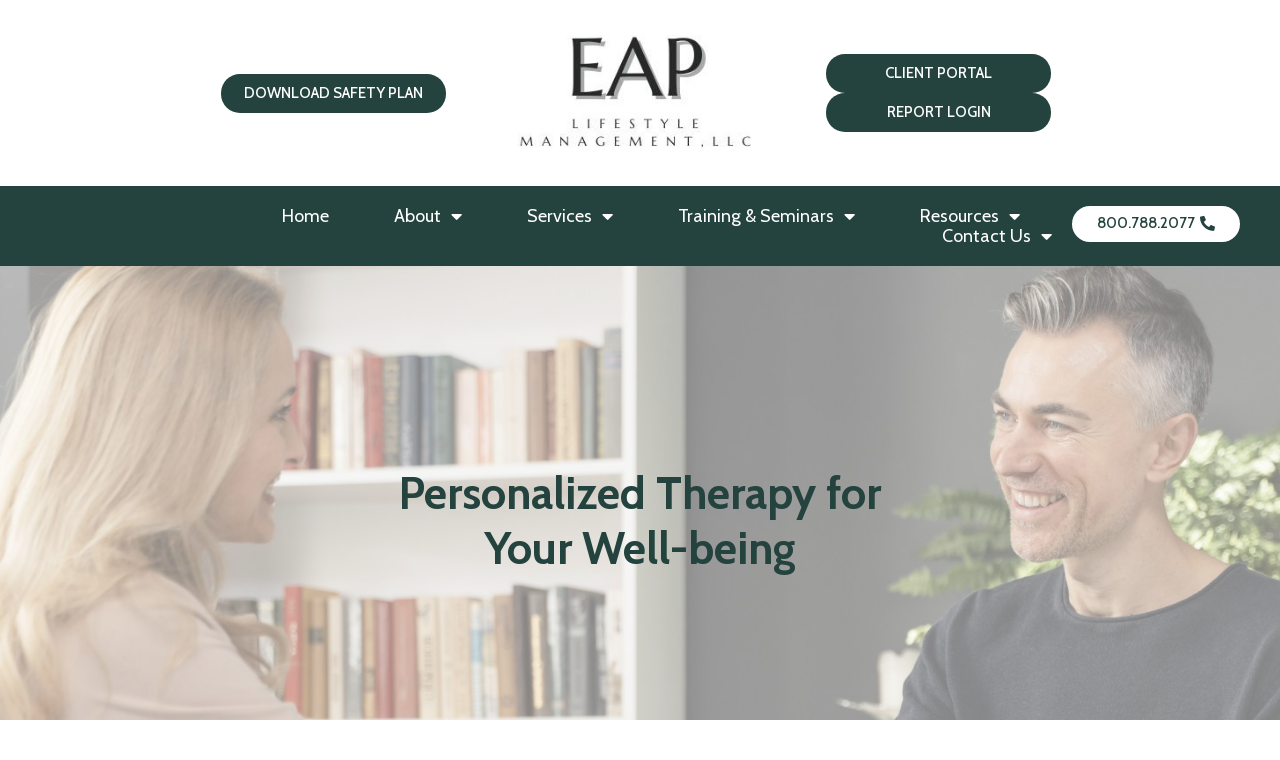

--- FILE ---
content_type: text/html; charset=UTF-8
request_url: https://eaplifestyle.com/private-practice/
body_size: 14409
content:
<!DOCTYPE html>
<html lang="en-US">
<head>
	<meta charset="UTF-8">
	<meta name="viewport" content="width=device-width, initial-scale=1.0, viewport-fit=cover" />		<meta name='robots' content='index, follow, max-image-preview:large, max-snippet:-1, max-video-preview:-1' />

	<!-- This site is optimized with the Yoast SEO plugin v21.2 - https://yoast.com/wordpress/plugins/seo/ -->
	<title>Private Practice - EAP Lifestyle Management, LLC</title>
	<link rel="canonical" href="https://eaplifestyle.com/private-practice/" />
	<meta property="og:locale" content="en_US" />
	<meta property="og:type" content="article" />
	<meta property="og:title" content="Private Practice - EAP Lifestyle Management, LLC" />
	<meta property="og:description" content="Personalized Therapy forYour Well-being Welcome to our private practice, where we offer personalized therapy services to support your well-being. Our practitioners are dedicated to providing individualized care and creating a safe and supportive environment for your healing journey. Request a Consultation Discover the Benefitsof Our Private Practice In our private practice, we are committed to [&hellip;]" />
	<meta property="og:url" content="https://eaplifestyle.com/private-practice/" />
	<meta property="og:site_name" content="EAP Lifestyle Management, LLC" />
	<meta property="article:modified_time" content="2023-09-21T20:03:59+00:00" />
	<meta property="og:image" content="https://eap.svmwebsite.com/wp-content/uploads/2023/08/AdobeStock_484878414.webp" />
	<meta name="twitter:card" content="summary_large_image" />
	<meta name="twitter:label1" content="Est. reading time" />
	<meta name="twitter:data1" content="2 minutes" />
	<script type="application/ld+json" class="yoast-schema-graph">{"@context":"https://schema.org","@graph":[{"@type":"WebPage","@id":"https://eaplifestyle.com/private-practice/","url":"https://eaplifestyle.com/private-practice/","name":"Private Practice - EAP Lifestyle Management, LLC","isPartOf":{"@id":"https://eaplifestyle.com/#website"},"primaryImageOfPage":{"@id":"https://eaplifestyle.com/private-practice/#primaryimage"},"image":{"@id":"https://eaplifestyle.com/private-practice/#primaryimage"},"thumbnailUrl":"https://eap.svmwebsite.com/wp-content/uploads/2023/08/AdobeStock_484878414.webp","datePublished":"2023-08-31T17:46:07+00:00","dateModified":"2023-09-21T20:03:59+00:00","breadcrumb":{"@id":"https://eaplifestyle.com/private-practice/#breadcrumb"},"inLanguage":"en-US","potentialAction":[{"@type":"ReadAction","target":["https://eaplifestyle.com/private-practice/"]}]},{"@type":"ImageObject","inLanguage":"en-US","@id":"https://eaplifestyle.com/private-practice/#primaryimage","url":"https://eaplifestyle.com/wp-content/uploads/2023/08/AdobeStock_484878414.webp","contentUrl":"https://eaplifestyle.com/wp-content/uploads/2023/08/AdobeStock_484878414.webp","width":774,"height":538},{"@type":"BreadcrumbList","@id":"https://eaplifestyle.com/private-practice/#breadcrumb","itemListElement":[{"@type":"ListItem","position":1,"name":"Home","item":"https://eaplifestyle.com/"},{"@type":"ListItem","position":2,"name":"Private Practice"}]},{"@type":"WebSite","@id":"https://eaplifestyle.com/#website","url":"https://eaplifestyle.com/","name":"EAP Lifestyle Management, LLC","description":"","potentialAction":[{"@type":"SearchAction","target":{"@type":"EntryPoint","urlTemplate":"https://eaplifestyle.com/?s={search_term_string}"},"query-input":"required name=search_term_string"}],"inLanguage":"en-US"}]}</script>
	<!-- / Yoast SEO plugin. -->


<link rel="alternate" type="application/rss+xml" title="EAP Lifestyle Management, LLC &raquo; Feed" href="https://eaplifestyle.com/feed/" />
<link rel="alternate" type="application/rss+xml" title="EAP Lifestyle Management, LLC &raquo; Comments Feed" href="https://eaplifestyle.com/comments/feed/" />
<link rel="alternate" title="oEmbed (JSON)" type="application/json+oembed" href="https://eaplifestyle.com/wp-json/oembed/1.0/embed?url=https%3A%2F%2Feaplifestyle.com%2Fprivate-practice%2F" />
<link rel="alternate" title="oEmbed (XML)" type="text/xml+oembed" href="https://eaplifestyle.com/wp-json/oembed/1.0/embed?url=https%3A%2F%2Feaplifestyle.com%2Fprivate-practice%2F&#038;format=xml" />
<style id='wp-img-auto-sizes-contain-inline-css'>
img:is([sizes=auto i],[sizes^="auto," i]){contain-intrinsic-size:3000px 1500px}
/*# sourceURL=wp-img-auto-sizes-contain-inline-css */
</style>
<style id='wp-emoji-styles-inline-css'>

	img.wp-smiley, img.emoji {
		display: inline !important;
		border: none !important;
		box-shadow: none !important;
		height: 1em !important;
		width: 1em !important;
		margin: 0 0.07em !important;
		vertical-align: -0.1em !important;
		background: none !important;
		padding: 0 !important;
	}
/*# sourceURL=wp-emoji-styles-inline-css */
</style>
<link rel='stylesheet' id='wp-block-library-css' href='https://eaplifestyle.com/wp-includes/css/dist/block-library/style.min.css?ver=6.9' media='all' />

<style id='classic-theme-styles-inline-css'>
/*! This file is auto-generated */
.wp-block-button__link{color:#fff;background-color:#32373c;border-radius:9999px;box-shadow:none;text-decoration:none;padding:calc(.667em + 2px) calc(1.333em + 2px);font-size:1.125em}.wp-block-file__button{background:#32373c;color:#fff;text-decoration:none}
/*# sourceURL=/wp-includes/css/classic-themes.min.css */
</style>
<link rel='stylesheet' id='qi-addons-for-elementor-grid-style-css' href='https://eaplifestyle.com/wp-content/plugins/qi-addons-for-elementor/assets/css/grid.min.css?ver=6.9' media='all' />
<link rel='stylesheet' id='qi-addons-for-elementor-helper-parts-style-css' href='https://eaplifestyle.com/wp-content/plugins/qi-addons-for-elementor/assets/css/helper-parts.min.css?ver=6.9' media='all' />
<link rel='stylesheet' id='qi-addons-for-elementor-style-css' href='https://eaplifestyle.com/wp-content/plugins/qi-addons-for-elementor/assets/css/main.min.css?ver=6.9' media='all' />
<link rel='stylesheet' id='eap-lifestyle-style-css' href='https://eaplifestyle.com/wp-content/themes/eap-lifestyle/style.css?ver=1.0.0' media='all' />
<link rel='stylesheet' id='elementor-icons-css' href='https://eaplifestyle.com/wp-content/plugins/elementor/assets/lib/eicons/css/elementor-icons.min.css?ver=5.21.0' media='all' />
<link rel='stylesheet' id='elementor-frontend-css' href='https://eaplifestyle.com/wp-content/plugins/elementor/assets/css/frontend-lite.min.css?ver=3.15.3' media='all' />
<link rel='stylesheet' id='swiper-css' href='https://eaplifestyle.com/wp-content/plugins/elementor/assets/lib/swiper/v8/css/swiper.min.css?ver=8.4.5' media='all' />
<link rel='stylesheet' id='elementor-post-6-css' href='https://eaplifestyle.com/wp-content/uploads/elementor/css/post-6.css?ver=1695401166' media='all' />
<link rel='stylesheet' id='elementor-pro-css' href='https://eaplifestyle.com/wp-content/plugins/elementor-pro/assets/css/frontend-lite.min.css?ver=3.13.2' media='all' />
<link rel='stylesheet' id='elementor-global-css' href='https://eaplifestyle.com/wp-content/uploads/elementor/css/global.css?ver=1695401167' media='all' />
<link rel='stylesheet' id='elementor-post-419-css' href='https://eaplifestyle.com/wp-content/uploads/elementor/css/post-419.css?ver=1695407384' media='all' />
<link rel='stylesheet' id='elementor-post-21-css' href='https://eaplifestyle.com/wp-content/uploads/elementor/css/post-21.css?ver=1707157624' media='all' />
<link rel='stylesheet' id='elementor-post-32-css' href='https://eaplifestyle.com/wp-content/uploads/elementor/css/post-32.css?ver=1707158556' media='all' />
<link rel='stylesheet' id='google-fonts-1-css' href='https://fonts.googleapis.com/css?family=Roboto%3A100%2C100italic%2C200%2C200italic%2C300%2C300italic%2C400%2C400italic%2C500%2C500italic%2C600%2C600italic%2C700%2C700italic%2C800%2C800italic%2C900%2C900italic%7CRoboto+Slab%3A100%2C100italic%2C200%2C200italic%2C300%2C300italic%2C400%2C400italic%2C500%2C500italic%2C600%2C600italic%2C700%2C700italic%2C800%2C800italic%2C900%2C900italic%7CCabin%3A100%2C100italic%2C200%2C200italic%2C300%2C300italic%2C400%2C400italic%2C500%2C500italic%2C600%2C600italic%2C700%2C700italic%2C800%2C800italic%2C900%2C900italic&#038;display=swap&#038;ver=6.9' media='all' />
<link rel='stylesheet' id='elementor-icons-shared-0-css' href='https://eaplifestyle.com/wp-content/plugins/elementor/assets/lib/font-awesome/css/fontawesome.min.css?ver=5.15.3' media='all' />
<link rel='stylesheet' id='elementor-icons-fa-solid-css' href='https://eaplifestyle.com/wp-content/plugins/elementor/assets/lib/font-awesome/css/solid.min.css?ver=5.15.3' media='all' />
<link rel='stylesheet' id='elementor-icons-fa-brands-css' href='https://eaplifestyle.com/wp-content/plugins/elementor/assets/lib/font-awesome/css/brands.min.css?ver=5.15.3' media='all' />
<link rel="preconnect" href="https://fonts.gstatic.com/" crossorigin><script src="https://eaplifestyle.com/wp-includes/js/jquery/jquery.min.js?ver=3.7.1" id="jquery-core-js"></script>
<script src="https://eaplifestyle.com/wp-includes/js/jquery/jquery-migrate.min.js?ver=3.4.1" id="jquery-migrate-js"></script>
<link rel="https://api.w.org/" href="https://eaplifestyle.com/wp-json/" /><link rel="alternate" title="JSON" type="application/json" href="https://eaplifestyle.com/wp-json/wp/v2/pages/419" /><link rel="EditURI" type="application/rsd+xml" title="RSD" href="https://eaplifestyle.com/xmlrpc.php?rsd" />
<meta name="generator" content="WordPress 6.9" />
<link rel='shortlink' href='https://eaplifestyle.com/?p=419' />
 <style> .ppw-ppf-input-container { background-color: !important; padding: px!important; border-radius: px!important; } .ppw-ppf-input-container div.ppw-ppf-headline { font-size: px!important; font-weight: !important; color: !important; } .ppw-ppf-input-container div.ppw-ppf-desc { font-size: px!important; font-weight: !important; color: !important; } .ppw-ppf-input-container label.ppw-pwd-label { font-size: px!important; font-weight: !important; color: !important; } div.ppwp-wrong-pw-error { font-size: px!important; font-weight: !important; color: #dc3232!important; background: !important; } .ppw-ppf-input-container input[type='submit'] { color: !important; background: !important; } .ppw-ppf-input-container input[type='submit']:hover { color: !important; background: !important; } .ppw-ppf-desc-below { font-size: px!important; font-weight: !important; color: !important; } </style>  <style> .ppw-form { background-color: !important; padding: px!important; border-radius: px!important; } .ppw-headline.ppw-pcp-pf-headline { font-size: px!important; font-weight: !important; color: !important; } .ppw-description.ppw-pcp-pf-desc { font-size: px!important; font-weight: !important; color: !important; } .ppw-pcp-pf-desc-above-btn { display: block; } .ppw-pcp-pf-desc-below-form { font-size: px!important; font-weight: !important; color: !important; } .ppw-input label.ppw-pcp-password-label { font-size: px!important; font-weight: !important; color: !important; } .ppw-form input[type='submit'] { color: !important; background: !important; } .ppw-form input[type='submit']:hover { color: !important; background: !important; } div.ppw-error.ppw-pcp-pf-error-msg { font-size: px!important; font-weight: !important; color: #dc3232!important; background: !important; } </style> <meta name="generator" content="Elementor 3.15.3; features: e_dom_optimization, e_optimized_assets_loading, e_optimized_css_loading, additional_custom_breakpoints; settings: css_print_method-external, google_font-enabled, font_display-swap">
<link rel="icon" href="https://eaplifestyle.com/wp-content/uploads/2023/07/cropped-EAP_Favicon-32x32.png" sizes="32x32" />
<link rel="icon" href="https://eaplifestyle.com/wp-content/uploads/2023/07/cropped-EAP_Favicon-192x192.png" sizes="192x192" />
<link rel="apple-touch-icon" href="https://eaplifestyle.com/wp-content/uploads/2023/07/cropped-EAP_Favicon-180x180.png" />
<meta name="msapplication-TileImage" content="https://eaplifestyle.com/wp-content/uploads/2023/07/cropped-EAP_Favicon-270x270.png" />
		<style id="wp-custom-css">
			body {
	margin-bottom: 0!important;
}
.ppw-post-password-container {
	padding: 50px 25px;
}		</style>
		</head>
<body class="wp-singular page-template page-template-elementor_header_footer page page-id-419 wp-theme-eap-lifestyle qodef-qi--no-touch qi-addons-for-elementor-1.6.3 elementor-default elementor-template-full-width elementor-kit-6 elementor-page elementor-page-419">
		<div data-elementor-type="header" data-elementor-id="21" class="elementor elementor-21 elementor-location-header">
								<section class="elementor-section elementor-top-section elementor-element elementor-element-b08f2af elementor-section-boxed elementor-section-height-default elementor-section-height-default" data-id="b08f2af" data-element_type="section">
						<div class="elementor-container elementor-column-gap-default">
					<div class="elementor-column elementor-col-33 elementor-top-column elementor-element elementor-element-0cd6579 elementor-hidden-tablet elementor-hidden-mobile" data-id="0cd6579" data-element_type="column">
			<div class="elementor-widget-wrap elementor-element-populated">
								<div class="elementor-element elementor-element-375bebe elementor-widget__width-auto elementor-widget elementor-widget-button" data-id="375bebe" data-element_type="widget" id="head-button" data-widget_type="button.default">
				<div class="elementor-widget-container">
					<div class="elementor-button-wrapper">
			<a class="elementor-button elementor-button-link elementor-size-sm" href="/wp-content/uploads/2023/09/Personalized-Safety-Plan.docx" target="_blank">
						<span class="elementor-button-content-wrapper">
						<span class="elementor-button-text">Download Safety Plan</span>
		</span>
					</a>
		</div>
				</div>
				</div>
					</div>
		</div>
				<div class="elementor-column elementor-col-33 elementor-top-column elementor-element elementor-element-0bd1319" data-id="0bd1319" data-element_type="column">
			<div class="elementor-widget-wrap elementor-element-populated">
								<div class="elementor-element elementor-element-8e117c6 elementor-widget elementor-widget-image" data-id="8e117c6" data-element_type="widget" data-widget_type="image.default">
				<div class="elementor-widget-container">
			<style>/*! elementor - v3.15.0 - 20-08-2023 */
.elementor-widget-image{text-align:center}.elementor-widget-image a{display:inline-block}.elementor-widget-image a img[src$=".svg"]{width:48px}.elementor-widget-image img{vertical-align:middle;display:inline-block}</style>													<a href="/">
							<img width="268" height="132" src="https://eaplifestyle.com/wp-content/uploads/2023/07/Logo-small-1.jpg" class="attachment-full size-full wp-image-1086" alt="Logo" />								</a>
															</div>
				</div>
					</div>
		</div>
				<div class="elementor-column elementor-col-33 elementor-top-column elementor-element elementor-element-41a55bc" data-id="41a55bc" data-element_type="column">
			<div class="elementor-widget-wrap elementor-element-populated">
								<div class="elementor-element elementor-element-a1b4126 elementor-widget__width-auto elementor-mobile-align-center elementor-widget-mobile__width-inherit elementor-hidden-desktop elementor-widget elementor-widget-button" data-id="a1b4126" data-element_type="widget" id="head-button" data-widget_type="button.default">
				<div class="elementor-widget-container">
					<div class="elementor-button-wrapper">
			<a class="elementor-button elementor-button-link elementor-size-sm" href="/wp-content/uploads/2023/09/Personalized-Safety-Plan.docx" target="_blank">
						<span class="elementor-button-content-wrapper">
						<span class="elementor-button-text">Download Safety Plan</span>
		</span>
					</a>
		</div>
				</div>
				</div>
				<div class="elementor-element elementor-element-08e69b6 elementor-widget__width-auto elementor-mobile-align-center elementor-widget-mobile__width-inherit elementor-widget elementor-widget-button" data-id="08e69b6" data-element_type="widget" id="head-button" data-widget_type="button.default">
				<div class="elementor-widget-container">
					<div class="elementor-button-wrapper">
			<a class="elementor-button elementor-button-link elementor-size-sm" href="https://www.therapyportal.com/p/eaplm/" target="_blank">
						<span class="elementor-button-content-wrapper">
						<span class="elementor-button-text">Client Portal</span>
		</span>
					</a>
		</div>
				</div>
				</div>
				<div class="elementor-element elementor-element-adf7e8b elementor-widget__width-auto elementor-mobile-align-center elementor-widget-mobile__width-inherit elementor-widget elementor-widget-button" data-id="adf7e8b" data-element_type="widget" id="head-button" data-widget_type="button.default">
				<div class="elementor-widget-container">
					<div class="elementor-button-wrapper">
			<a class="elementor-button elementor-button-link elementor-size-sm" href="/reports/" target="_blank">
						<span class="elementor-button-content-wrapper">
						<span class="elementor-button-text">Report Login</span>
		</span>
					</a>
		</div>
				</div>
				</div>
					</div>
		</div>
							</div>
		</section>
				<section class="elementor-section elementor-top-section elementor-element elementor-element-56cd07c elementor-hidden-tablet elementor-hidden-mobile elementor-section-boxed elementor-section-height-default elementor-section-height-default" data-id="56cd07c" data-element_type="section" data-settings="{&quot;background_background&quot;:&quot;classic&quot;}">
						<div class="elementor-container elementor-column-gap-default">
					<div class="elementor-column elementor-col-33 elementor-top-column elementor-element elementor-element-3e6f7a0" data-id="3e6f7a0" data-element_type="column">
			<div class="elementor-widget-wrap">
									</div>
		</div>
				<div class="elementor-column elementor-col-33 elementor-top-column elementor-element elementor-element-b57aea1" data-id="b57aea1" data-element_type="column">
			<div class="elementor-widget-wrap elementor-element-populated">
								<div class="elementor-element elementor-element-2ff8989 elementor-nav-menu__align-right elementor-nav-menu--stretch elementor-nav-menu--dropdown-tablet elementor-nav-menu__text-align-aside elementor-nav-menu--toggle elementor-nav-menu--burger elementor-widget elementor-widget-nav-menu" data-id="2ff8989" data-element_type="widget" data-settings="{&quot;full_width&quot;:&quot;stretch&quot;,&quot;layout&quot;:&quot;horizontal&quot;,&quot;submenu_icon&quot;:{&quot;value&quot;:&quot;&lt;i class=\&quot;fas fa-caret-down\&quot;&gt;&lt;\/i&gt;&quot;,&quot;library&quot;:&quot;fa-solid&quot;},&quot;toggle&quot;:&quot;burger&quot;}" data-widget_type="nav-menu.default">
				<div class="elementor-widget-container">
			<link rel="stylesheet" href="https://eaplifestyle.com/wp-content/plugins/elementor-pro/assets/css/widget-nav-menu.min.css">			<nav class="elementor-nav-menu--main elementor-nav-menu__container elementor-nav-menu--layout-horizontal e--pointer-none">
				<ul id="menu-1-2ff8989" class="elementor-nav-menu"><li class="menu-item menu-item-type-custom menu-item-object-custom menu-item-10"><a href="/" class="elementor-item">Home</a></li>
<li class="menu-item menu-item-type-custom menu-item-object-custom menu-item-has-children menu-item-11"><a class="elementor-item">About</a>
<ul class="sub-menu elementor-nav-menu--dropdown">
	<li class="menu-item menu-item-type-post_type menu-item-object-page menu-item-340"><a href="https://eaplifestyle.com/meet-the-owners/" class="elementor-sub-item">Meet Sydney Scoggins</a></li>
	<li class="menu-item menu-item-type-post_type menu-item-object-page menu-item-375"><a href="https://eaplifestyle.com/faqs/" class="elementor-sub-item">FAQs</a></li>
</ul>
</li>
<li class="menu-item menu-item-type-custom menu-item-object-custom current-menu-ancestor current-menu-parent menu-item-has-children menu-item-12"><a href="#" class="elementor-item elementor-item-anchor">Services</a>
<ul class="sub-menu elementor-nav-menu--dropdown">
	<li class="menu-item menu-item-type-post_type menu-item-object-page menu-item-399"><a href="https://eaplifestyle.com/employer-services/" class="elementor-sub-item">Employer Services</a></li>
	<li class="menu-item menu-item-type-post_type menu-item-object-page menu-item-418"><a href="https://eaplifestyle.com/employee-services/" class="elementor-sub-item">Employee Services</a></li>
	<li class="menu-item menu-item-type-post_type menu-item-object-page current-menu-item page_item page-item-419 current_page_item menu-item-432"><a href="https://eaplifestyle.com/private-practice/" aria-current="page" class="elementor-sub-item elementor-item-active">Private Practice</a></li>
	<li class="menu-item menu-item-type-post_type menu-item-object-page menu-item-441"><a href="https://eaplifestyle.com/substance-abuse-professionals/" class="elementor-sub-item">Substance Abuse Professionals</a></li>
</ul>
</li>
<li class="menu-item menu-item-type-custom menu-item-object-custom menu-item-has-children menu-item-13"><a href="#" class="elementor-item elementor-item-anchor">Training &#038; Seminars</a>
<ul class="sub-menu elementor-nav-menu--dropdown">
	<li class="menu-item menu-item-type-post_type menu-item-object-page menu-item-454"><a href="https://eaplifestyle.com/management-training/" class="elementor-sub-item">Management Training</a></li>
	<li class="menu-item menu-item-type-post_type menu-item-object-page menu-item-472"><a href="https://eaplifestyle.com/workplace-seminars/" class="elementor-sub-item">Workplace Seminars</a></li>
	<li class="menu-item menu-item-type-post_type menu-item-object-page menu-item-488"><a href="https://eaplifestyle.com/crisis-management/" class="elementor-sub-item">Crisis Management</a></li>
</ul>
</li>
<li class="menu-item menu-item-type-custom menu-item-object-custom menu-item-has-children menu-item-14"><a href="#" class="elementor-item elementor-item-anchor">Resources</a>
<ul class="sub-menu elementor-nav-menu--dropdown">
	<li class="menu-item menu-item-type-post_type menu-item-object-page menu-item-500"><a href="https://eaplifestyle.com/self-assessments-links/" class="elementor-sub-item">Self Assessments &#038; Links</a></li>
	<li class="menu-item menu-item-type-post_type menu-item-object-page menu-item-515"><a href="https://eaplifestyle.com/elder-assessments/" class="elementor-sub-item">Elder Assessments</a></li>
</ul>
</li>
<li class="menu-item menu-item-type-post_type menu-item-object-page menu-item-has-children menu-item-537"><a href="https://eaplifestyle.com/contact-us/" class="elementor-item">Contact Us</a>
<ul class="sub-menu elementor-nav-menu--dropdown">
	<li class="menu-item menu-item-type-post_type menu-item-object-page menu-item-764"><a href="https://eaplifestyle.com/client-intake-form/" class="elementor-sub-item">Client Intake Form</a></li>
</ul>
</li>
</ul>			</nav>
					<div class="elementor-menu-toggle" role="button" tabindex="0" aria-label="Menu Toggle" aria-expanded="false">
			<i aria-hidden="true" role="presentation" class="elementor-menu-toggle__icon--open eicon-menu-bar"></i><i aria-hidden="true" role="presentation" class="elementor-menu-toggle__icon--close eicon-close"></i>			<span class="elementor-screen-only">Menu</span>
		</div>
					<nav class="elementor-nav-menu--dropdown elementor-nav-menu__container" aria-hidden="true">
				<ul id="menu-2-2ff8989" class="elementor-nav-menu"><li class="menu-item menu-item-type-custom menu-item-object-custom menu-item-10"><a href="/" class="elementor-item" tabindex="-1">Home</a></li>
<li class="menu-item menu-item-type-custom menu-item-object-custom menu-item-has-children menu-item-11"><a class="elementor-item" tabindex="-1">About</a>
<ul class="sub-menu elementor-nav-menu--dropdown">
	<li class="menu-item menu-item-type-post_type menu-item-object-page menu-item-340"><a href="https://eaplifestyle.com/meet-the-owners/" class="elementor-sub-item" tabindex="-1">Meet Sydney Scoggins</a></li>
	<li class="menu-item menu-item-type-post_type menu-item-object-page menu-item-375"><a href="https://eaplifestyle.com/faqs/" class="elementor-sub-item" tabindex="-1">FAQs</a></li>
</ul>
</li>
<li class="menu-item menu-item-type-custom menu-item-object-custom current-menu-ancestor current-menu-parent menu-item-has-children menu-item-12"><a href="#" class="elementor-item elementor-item-anchor" tabindex="-1">Services</a>
<ul class="sub-menu elementor-nav-menu--dropdown">
	<li class="menu-item menu-item-type-post_type menu-item-object-page menu-item-399"><a href="https://eaplifestyle.com/employer-services/" class="elementor-sub-item" tabindex="-1">Employer Services</a></li>
	<li class="menu-item menu-item-type-post_type menu-item-object-page menu-item-418"><a href="https://eaplifestyle.com/employee-services/" class="elementor-sub-item" tabindex="-1">Employee Services</a></li>
	<li class="menu-item menu-item-type-post_type menu-item-object-page current-menu-item page_item page-item-419 current_page_item menu-item-432"><a href="https://eaplifestyle.com/private-practice/" aria-current="page" class="elementor-sub-item elementor-item-active" tabindex="-1">Private Practice</a></li>
	<li class="menu-item menu-item-type-post_type menu-item-object-page menu-item-441"><a href="https://eaplifestyle.com/substance-abuse-professionals/" class="elementor-sub-item" tabindex="-1">Substance Abuse Professionals</a></li>
</ul>
</li>
<li class="menu-item menu-item-type-custom menu-item-object-custom menu-item-has-children menu-item-13"><a href="#" class="elementor-item elementor-item-anchor" tabindex="-1">Training &#038; Seminars</a>
<ul class="sub-menu elementor-nav-menu--dropdown">
	<li class="menu-item menu-item-type-post_type menu-item-object-page menu-item-454"><a href="https://eaplifestyle.com/management-training/" class="elementor-sub-item" tabindex="-1">Management Training</a></li>
	<li class="menu-item menu-item-type-post_type menu-item-object-page menu-item-472"><a href="https://eaplifestyle.com/workplace-seminars/" class="elementor-sub-item" tabindex="-1">Workplace Seminars</a></li>
	<li class="menu-item menu-item-type-post_type menu-item-object-page menu-item-488"><a href="https://eaplifestyle.com/crisis-management/" class="elementor-sub-item" tabindex="-1">Crisis Management</a></li>
</ul>
</li>
<li class="menu-item menu-item-type-custom menu-item-object-custom menu-item-has-children menu-item-14"><a href="#" class="elementor-item elementor-item-anchor" tabindex="-1">Resources</a>
<ul class="sub-menu elementor-nav-menu--dropdown">
	<li class="menu-item menu-item-type-post_type menu-item-object-page menu-item-500"><a href="https://eaplifestyle.com/self-assessments-links/" class="elementor-sub-item" tabindex="-1">Self Assessments &#038; Links</a></li>
	<li class="menu-item menu-item-type-post_type menu-item-object-page menu-item-515"><a href="https://eaplifestyle.com/elder-assessments/" class="elementor-sub-item" tabindex="-1">Elder Assessments</a></li>
</ul>
</li>
<li class="menu-item menu-item-type-post_type menu-item-object-page menu-item-has-children menu-item-537"><a href="https://eaplifestyle.com/contact-us/" class="elementor-item" tabindex="-1">Contact Us</a>
<ul class="sub-menu elementor-nav-menu--dropdown">
	<li class="menu-item menu-item-type-post_type menu-item-object-page menu-item-764"><a href="https://eaplifestyle.com/client-intake-form/" class="elementor-sub-item" tabindex="-1">Client Intake Form</a></li>
</ul>
</li>
</ul>			</nav>
				</div>
				</div>
					</div>
		</div>
				<div class="elementor-column elementor-col-33 elementor-top-column elementor-element elementor-element-4d5e7a9" data-id="4d5e7a9" data-element_type="column">
			<div class="elementor-widget-wrap elementor-element-populated">
								<div class="elementor-element elementor-element-6e1f69d elementor-widget__width-auto elementor-widget elementor-widget-button" data-id="6e1f69d" data-element_type="widget" data-widget_type="button.default">
				<div class="elementor-widget-container">
					<div class="elementor-button-wrapper">
			<a class="elementor-button elementor-button-link elementor-size-sm" href="tel:800-788-2077">
						<span class="elementor-button-content-wrapper">
						<span class="elementor-button-icon elementor-align-icon-right">
				<i aria-hidden="true" class="fas fa-phone-alt"></i>			</span>
						<span class="elementor-button-text">800.788.2077</span>
		</span>
					</a>
		</div>
				</div>
				</div>
					</div>
		</div>
							</div>
		</section>
				<section class="elementor-section elementor-top-section elementor-element elementor-element-f16553e elementor-hidden-desktop elementor-section-boxed elementor-section-height-default elementor-section-height-default" data-id="f16553e" data-element_type="section" data-settings="{&quot;background_background&quot;:&quot;classic&quot;}">
						<div class="elementor-container elementor-column-gap-default">
					<div class="elementor-column elementor-col-50 elementor-top-column elementor-element elementor-element-42a5192" data-id="42a5192" data-element_type="column">
			<div class="elementor-widget-wrap elementor-element-populated">
								<div class="elementor-element elementor-element-3e61d8b elementor-nav-menu__align-right elementor-nav-menu--stretch elementor-nav-menu--dropdown-tablet elementor-nav-menu__text-align-aside elementor-nav-menu--toggle elementor-nav-menu--burger elementor-widget elementor-widget-nav-menu" data-id="3e61d8b" data-element_type="widget" data-settings="{&quot;full_width&quot;:&quot;stretch&quot;,&quot;layout&quot;:&quot;horizontal&quot;,&quot;submenu_icon&quot;:{&quot;value&quot;:&quot;&lt;i class=\&quot;fas fa-caret-down\&quot;&gt;&lt;\/i&gt;&quot;,&quot;library&quot;:&quot;fa-solid&quot;},&quot;toggle&quot;:&quot;burger&quot;}" data-widget_type="nav-menu.default">
				<div class="elementor-widget-container">
						<nav class="elementor-nav-menu--main elementor-nav-menu__container elementor-nav-menu--layout-horizontal e--pointer-none">
				<ul id="menu-1-3e61d8b" class="elementor-nav-menu"><li class="menu-item menu-item-type-custom menu-item-object-custom menu-item-10"><a href="/" class="elementor-item">Home</a></li>
<li class="menu-item menu-item-type-custom menu-item-object-custom menu-item-has-children menu-item-11"><a class="elementor-item">About</a>
<ul class="sub-menu elementor-nav-menu--dropdown">
	<li class="menu-item menu-item-type-post_type menu-item-object-page menu-item-340"><a href="https://eaplifestyle.com/meet-the-owners/" class="elementor-sub-item">Meet Sydney Scoggins</a></li>
	<li class="menu-item menu-item-type-post_type menu-item-object-page menu-item-375"><a href="https://eaplifestyle.com/faqs/" class="elementor-sub-item">FAQs</a></li>
</ul>
</li>
<li class="menu-item menu-item-type-custom menu-item-object-custom current-menu-ancestor current-menu-parent menu-item-has-children menu-item-12"><a href="#" class="elementor-item elementor-item-anchor">Services</a>
<ul class="sub-menu elementor-nav-menu--dropdown">
	<li class="menu-item menu-item-type-post_type menu-item-object-page menu-item-399"><a href="https://eaplifestyle.com/employer-services/" class="elementor-sub-item">Employer Services</a></li>
	<li class="menu-item menu-item-type-post_type menu-item-object-page menu-item-418"><a href="https://eaplifestyle.com/employee-services/" class="elementor-sub-item">Employee Services</a></li>
	<li class="menu-item menu-item-type-post_type menu-item-object-page current-menu-item page_item page-item-419 current_page_item menu-item-432"><a href="https://eaplifestyle.com/private-practice/" aria-current="page" class="elementor-sub-item elementor-item-active">Private Practice</a></li>
	<li class="menu-item menu-item-type-post_type menu-item-object-page menu-item-441"><a href="https://eaplifestyle.com/substance-abuse-professionals/" class="elementor-sub-item">Substance Abuse Professionals</a></li>
</ul>
</li>
<li class="menu-item menu-item-type-custom menu-item-object-custom menu-item-has-children menu-item-13"><a href="#" class="elementor-item elementor-item-anchor">Training &#038; Seminars</a>
<ul class="sub-menu elementor-nav-menu--dropdown">
	<li class="menu-item menu-item-type-post_type menu-item-object-page menu-item-454"><a href="https://eaplifestyle.com/management-training/" class="elementor-sub-item">Management Training</a></li>
	<li class="menu-item menu-item-type-post_type menu-item-object-page menu-item-472"><a href="https://eaplifestyle.com/workplace-seminars/" class="elementor-sub-item">Workplace Seminars</a></li>
	<li class="menu-item menu-item-type-post_type menu-item-object-page menu-item-488"><a href="https://eaplifestyle.com/crisis-management/" class="elementor-sub-item">Crisis Management</a></li>
</ul>
</li>
<li class="menu-item menu-item-type-custom menu-item-object-custom menu-item-has-children menu-item-14"><a href="#" class="elementor-item elementor-item-anchor">Resources</a>
<ul class="sub-menu elementor-nav-menu--dropdown">
	<li class="menu-item menu-item-type-post_type menu-item-object-page menu-item-500"><a href="https://eaplifestyle.com/self-assessments-links/" class="elementor-sub-item">Self Assessments &#038; Links</a></li>
	<li class="menu-item menu-item-type-post_type menu-item-object-page menu-item-515"><a href="https://eaplifestyle.com/elder-assessments/" class="elementor-sub-item">Elder Assessments</a></li>
</ul>
</li>
<li class="menu-item menu-item-type-post_type menu-item-object-page menu-item-has-children menu-item-537"><a href="https://eaplifestyle.com/contact-us/" class="elementor-item">Contact Us</a>
<ul class="sub-menu elementor-nav-menu--dropdown">
	<li class="menu-item menu-item-type-post_type menu-item-object-page menu-item-764"><a href="https://eaplifestyle.com/client-intake-form/" class="elementor-sub-item">Client Intake Form</a></li>
</ul>
</li>
</ul>			</nav>
					<div class="elementor-menu-toggle" role="button" tabindex="0" aria-label="Menu Toggle" aria-expanded="false">
			<i aria-hidden="true" role="presentation" class="elementor-menu-toggle__icon--open eicon-menu-bar"></i><i aria-hidden="true" role="presentation" class="elementor-menu-toggle__icon--close eicon-close"></i>			<span class="elementor-screen-only">Menu</span>
		</div>
					<nav class="elementor-nav-menu--dropdown elementor-nav-menu__container" aria-hidden="true">
				<ul id="menu-2-3e61d8b" class="elementor-nav-menu"><li class="menu-item menu-item-type-custom menu-item-object-custom menu-item-10"><a href="/" class="elementor-item" tabindex="-1">Home</a></li>
<li class="menu-item menu-item-type-custom menu-item-object-custom menu-item-has-children menu-item-11"><a class="elementor-item" tabindex="-1">About</a>
<ul class="sub-menu elementor-nav-menu--dropdown">
	<li class="menu-item menu-item-type-post_type menu-item-object-page menu-item-340"><a href="https://eaplifestyle.com/meet-the-owners/" class="elementor-sub-item" tabindex="-1">Meet Sydney Scoggins</a></li>
	<li class="menu-item menu-item-type-post_type menu-item-object-page menu-item-375"><a href="https://eaplifestyle.com/faqs/" class="elementor-sub-item" tabindex="-1">FAQs</a></li>
</ul>
</li>
<li class="menu-item menu-item-type-custom menu-item-object-custom current-menu-ancestor current-menu-parent menu-item-has-children menu-item-12"><a href="#" class="elementor-item elementor-item-anchor" tabindex="-1">Services</a>
<ul class="sub-menu elementor-nav-menu--dropdown">
	<li class="menu-item menu-item-type-post_type menu-item-object-page menu-item-399"><a href="https://eaplifestyle.com/employer-services/" class="elementor-sub-item" tabindex="-1">Employer Services</a></li>
	<li class="menu-item menu-item-type-post_type menu-item-object-page menu-item-418"><a href="https://eaplifestyle.com/employee-services/" class="elementor-sub-item" tabindex="-1">Employee Services</a></li>
	<li class="menu-item menu-item-type-post_type menu-item-object-page current-menu-item page_item page-item-419 current_page_item menu-item-432"><a href="https://eaplifestyle.com/private-practice/" aria-current="page" class="elementor-sub-item elementor-item-active" tabindex="-1">Private Practice</a></li>
	<li class="menu-item menu-item-type-post_type menu-item-object-page menu-item-441"><a href="https://eaplifestyle.com/substance-abuse-professionals/" class="elementor-sub-item" tabindex="-1">Substance Abuse Professionals</a></li>
</ul>
</li>
<li class="menu-item menu-item-type-custom menu-item-object-custom menu-item-has-children menu-item-13"><a href="#" class="elementor-item elementor-item-anchor" tabindex="-1">Training &#038; Seminars</a>
<ul class="sub-menu elementor-nav-menu--dropdown">
	<li class="menu-item menu-item-type-post_type menu-item-object-page menu-item-454"><a href="https://eaplifestyle.com/management-training/" class="elementor-sub-item" tabindex="-1">Management Training</a></li>
	<li class="menu-item menu-item-type-post_type menu-item-object-page menu-item-472"><a href="https://eaplifestyle.com/workplace-seminars/" class="elementor-sub-item" tabindex="-1">Workplace Seminars</a></li>
	<li class="menu-item menu-item-type-post_type menu-item-object-page menu-item-488"><a href="https://eaplifestyle.com/crisis-management/" class="elementor-sub-item" tabindex="-1">Crisis Management</a></li>
</ul>
</li>
<li class="menu-item menu-item-type-custom menu-item-object-custom menu-item-has-children menu-item-14"><a href="#" class="elementor-item elementor-item-anchor" tabindex="-1">Resources</a>
<ul class="sub-menu elementor-nav-menu--dropdown">
	<li class="menu-item menu-item-type-post_type menu-item-object-page menu-item-500"><a href="https://eaplifestyle.com/self-assessments-links/" class="elementor-sub-item" tabindex="-1">Self Assessments &#038; Links</a></li>
	<li class="menu-item menu-item-type-post_type menu-item-object-page menu-item-515"><a href="https://eaplifestyle.com/elder-assessments/" class="elementor-sub-item" tabindex="-1">Elder Assessments</a></li>
</ul>
</li>
<li class="menu-item menu-item-type-post_type menu-item-object-page menu-item-has-children menu-item-537"><a href="https://eaplifestyle.com/contact-us/" class="elementor-item" tabindex="-1">Contact Us</a>
<ul class="sub-menu elementor-nav-menu--dropdown">
	<li class="menu-item menu-item-type-post_type menu-item-object-page menu-item-764"><a href="https://eaplifestyle.com/client-intake-form/" class="elementor-sub-item" tabindex="-1">Client Intake Form</a></li>
</ul>
</li>
</ul>			</nav>
				</div>
				</div>
					</div>
		</div>
				<div class="elementor-column elementor-col-50 elementor-top-column elementor-element elementor-element-25ac6ab" data-id="25ac6ab" data-element_type="column">
			<div class="elementor-widget-wrap elementor-element-populated">
								<div class="elementor-element elementor-element-2753b27 elementor-widget__width-auto elementor-widget elementor-widget-button" data-id="2753b27" data-element_type="widget" data-widget_type="button.default">
				<div class="elementor-widget-container">
					<div class="elementor-button-wrapper">
			<a class="elementor-button elementor-button-link elementor-size-sm" href="tel:800-788-2077">
						<span class="elementor-button-content-wrapper">
						<span class="elementor-button-icon elementor-align-icon-right">
				<i aria-hidden="true" class="fas fa-phone-alt"></i>			</span>
						<span class="elementor-button-text">800.788.2077</span>
		</span>
					</a>
		</div>
				</div>
				</div>
					</div>
		</div>
							</div>
		</section>
						</div>
				<div data-elementor-type="wp-page" data-elementor-id="419" class="elementor elementor-419">
									<section class="elementor-section elementor-top-section elementor-element elementor-element-b204691 elementor-section-height-min-height elementor-section-boxed elementor-section-height-default elementor-section-items-middle" data-id="b204691" data-element_type="section" data-settings="{&quot;background_background&quot;:&quot;classic&quot;}">
							<div class="elementor-background-overlay"></div>
							<div class="elementor-container elementor-column-gap-default">
					<div class="elementor-column elementor-col-100 elementor-top-column elementor-element elementor-element-6a6f2b8" data-id="6a6f2b8" data-element_type="column">
			<div class="elementor-widget-wrap elementor-element-populated">
								<div class="elementor-element elementor-element-aea21d2 elementor-invisible elementor-widget elementor-widget-heading" data-id="aea21d2" data-element_type="widget" data-settings="{&quot;_animation&quot;:&quot;fadeInDown&quot;}" data-widget_type="heading.default">
				<div class="elementor-widget-container">
			<style>/*! elementor - v3.15.0 - 20-08-2023 */
.elementor-heading-title{padding:0;margin:0;line-height:1}.elementor-widget-heading .elementor-heading-title[class*=elementor-size-]>a{color:inherit;font-size:inherit;line-height:inherit}.elementor-widget-heading .elementor-heading-title.elementor-size-small{font-size:15px}.elementor-widget-heading .elementor-heading-title.elementor-size-medium{font-size:19px}.elementor-widget-heading .elementor-heading-title.elementor-size-large{font-size:29px}.elementor-widget-heading .elementor-heading-title.elementor-size-xl{font-size:39px}.elementor-widget-heading .elementor-heading-title.elementor-size-xxl{font-size:59px}</style><h2 class="elementor-heading-title elementor-size-default">Personalized Therapy for<br>Your Well-being</h2>		</div>
				</div>
					</div>
		</div>
							</div>
		</section>
				<section class="elementor-section elementor-top-section elementor-element elementor-element-a04980d elementor-section-boxed elementor-section-height-default elementor-section-height-default" data-id="a04980d" data-element_type="section" data-settings="{&quot;background_background&quot;:&quot;classic&quot;}">
							<div class="elementor-background-overlay"></div>
							<div class="elementor-container elementor-column-gap-default">
					<div class="elementor-column elementor-col-100 elementor-top-column elementor-element elementor-element-4ea9a72" data-id="4ea9a72" data-element_type="column" data-settings="{&quot;background_background&quot;:&quot;classic&quot;}">
			<div class="elementor-widget-wrap elementor-element-populated">
								<div class="elementor-element elementor-element-a2239c8 elementor-widget__width-inherit elementor-widget-tablet__width-inherit elementor-invisible elementor-widget elementor-widget-text-editor" data-id="a2239c8" data-element_type="widget" data-settings="{&quot;_animation&quot;:&quot;fadeIn&quot;}" data-widget_type="text-editor.default">
				<div class="elementor-widget-container">
			<style>/*! elementor - v3.15.0 - 20-08-2023 */
.elementor-widget-text-editor.elementor-drop-cap-view-stacked .elementor-drop-cap{background-color:#69727d;color:#fff}.elementor-widget-text-editor.elementor-drop-cap-view-framed .elementor-drop-cap{color:#69727d;border:3px solid;background-color:transparent}.elementor-widget-text-editor:not(.elementor-drop-cap-view-default) .elementor-drop-cap{margin-top:8px}.elementor-widget-text-editor:not(.elementor-drop-cap-view-default) .elementor-drop-cap-letter{width:1em;height:1em}.elementor-widget-text-editor .elementor-drop-cap{float:left;text-align:center;line-height:1;font-size:50px}.elementor-widget-text-editor .elementor-drop-cap-letter{display:inline-block}</style>				Welcome to our private practice, where we offer personalized therapy services to support your well-being. Our practitioners are dedicated to providing individualized care and creating a safe and supportive environment for your healing journey.						</div>
				</div>
				<div class="elementor-element elementor-element-fbda356 elementor-align-center elementor-invisible elementor-widget elementor-widget-button" data-id="fbda356" data-element_type="widget" data-settings="{&quot;_animation&quot;:&quot;fadeIn&quot;}" data-widget_type="button.default">
				<div class="elementor-widget-container">
					<div class="elementor-button-wrapper">
			<a class="elementor-button elementor-button-link elementor-size-sm" href="/contact-us/">
						<span class="elementor-button-content-wrapper">
						<span class="elementor-button-text">Request a Consultation</span>
		</span>
					</a>
		</div>
				</div>
				</div>
					</div>
		</div>
							</div>
		</section>
				<section class="elementor-section elementor-top-section elementor-element elementor-element-58286c8 elementor-section-content-middle elementor-section-boxed elementor-section-height-default elementor-section-height-default" data-id="58286c8" data-element_type="section" data-settings="{&quot;background_background&quot;:&quot;classic&quot;}">
						<div class="elementor-container elementor-column-gap-default">
					<div class="elementor-column elementor-col-50 elementor-top-column elementor-element elementor-element-e11f8eb" data-id="e11f8eb" data-element_type="column">
			<div class="elementor-widget-wrap elementor-element-populated">
								<div class="elementor-element elementor-element-dc39c0c elementor-invisible elementor-widget elementor-widget-heading" data-id="dc39c0c" data-element_type="widget" data-settings="{&quot;_animation&quot;:&quot;fadeInDown&quot;}" data-widget_type="heading.default">
				<div class="elementor-widget-container">
			<h2 class="elementor-heading-title elementor-size-default">Discover the Benefits<br>of Our Private Practice</h2>		</div>
				</div>
				<div class="elementor-element elementor-element-69b742a elementor-widget__width-inherit elementor-widget-tablet__width-inherit elementor-invisible elementor-widget elementor-widget-text-editor" data-id="69b742a" data-element_type="widget" data-settings="{&quot;_animation&quot;:&quot;fadeIn&quot;}" data-widget_type="text-editor.default">
				<div class="elementor-widget-container">
							In our private practice, we are committed to delivering high-quality therapy services tailored to your unique needs. Our experienced practitioners specialize in various areas and offer a personalized approach to help you achieve your therapeutic goals. With us, you&#8217;ll receive the focused attention and individualized care you deserve.						</div>
				</div>
					</div>
		</div>
				<div class="elementor-column elementor-col-50 elementor-top-column elementor-element elementor-element-1285f34" data-id="1285f34" data-element_type="column">
			<div class="elementor-widget-wrap elementor-element-populated">
								<div class="elementor-element elementor-element-eba3152 elementor-widget elementor-widget-image" data-id="eba3152" data-element_type="widget" data-widget_type="image.default">
				<div class="elementor-widget-container">
															<img fetchpriority="high" decoding="async" width="640" height="445" src="https://eaplifestyle.com/wp-content/uploads/2023/08/AdobeStock_484878414.webp" class="attachment-large size-large wp-image-423" alt="" srcset="https://eaplifestyle.com/wp-content/uploads/2023/08/AdobeStock_484878414.webp 774w, https://eaplifestyle.com/wp-content/uploads/2023/08/AdobeStock_484878414-300x209.webp 300w, https://eaplifestyle.com/wp-content/uploads/2023/08/AdobeStock_484878414-768x534.webp 768w" sizes="(max-width: 640px) 100vw, 640px" />															</div>
				</div>
					</div>
		</div>
							</div>
		</section>
				<section class="elementor-section elementor-top-section elementor-element elementor-element-86218cb elementor-section-content-middle elementor-reverse-mobile elementor-section-boxed elementor-section-height-default elementor-section-height-default" data-id="86218cb" data-element_type="section" data-settings="{&quot;background_background&quot;:&quot;classic&quot;}">
							<div class="elementor-background-overlay"></div>
							<div class="elementor-container elementor-column-gap-default">
					<div class="elementor-column elementor-col-50 elementor-top-column elementor-element elementor-element-630befa" data-id="630befa" data-element_type="column">
			<div class="elementor-widget-wrap elementor-element-populated">
								<div class="elementor-element elementor-element-098d01d elementor-widget elementor-widget-image" data-id="098d01d" data-element_type="widget" data-widget_type="image.default">
				<div class="elementor-widget-container">
															<img decoding="async" width="640" height="852" src="https://eaplifestyle.com/wp-content/uploads/2023/08/AdobeStock_264917012.webp" class="attachment-large size-large wp-image-422" alt="" srcset="https://eaplifestyle.com/wp-content/uploads/2023/08/AdobeStock_264917012.webp 760w, https://eaplifestyle.com/wp-content/uploads/2023/08/AdobeStock_264917012-225x300.webp 225w" sizes="(max-width: 640px) 100vw, 640px" />															</div>
				</div>
					</div>
		</div>
				<div class="elementor-column elementor-col-50 elementor-top-column elementor-element elementor-element-91c52ff" data-id="91c52ff" data-element_type="column">
			<div class="elementor-widget-wrap elementor-element-populated">
								<div class="elementor-element elementor-element-c5e6e8b elementor-invisible elementor-widget elementor-widget-heading" data-id="c5e6e8b" data-element_type="widget" data-settings="{&quot;_animation&quot;:&quot;fadeInDown&quot;}" data-widget_type="heading.default">
				<div class="elementor-widget-container">
			<h2 class="elementor-heading-title elementor-size-default">Comprehensive Therapy<br>Services for Your Journey</h2>		</div>
				</div>
				<div class="elementor-element elementor-element-ebcfd57 elementor-widget__width-inherit elementor-widget-tablet__width-inherit elementor-invisible elementor-widget elementor-widget-text-editor" data-id="ebcfd57" data-element_type="widget" data-settings="{&quot;_animation&quot;:&quot;fadeIn&quot;}" data-widget_type="text-editor.default">
				<div class="elementor-widget-container">
							We offer a wide range of therapy services to address various concerns and support your well-being. Our practitioners utilize evidence-based therapy modalities and treatment approaches to guide your journey. Our services include:
<ul style="margin: 0; padding: 15px;">
 	<li>Individual therapy for personal growth and self-discovery</li>
 	<li>Couples therapy to enhance relationships and communication</li>
 	<li>Family therapy to improve dynamics and foster connection</li>
 	<li>Group therapy for shared support and learning</li>
</ul>
We specialize in areas such as anxiety, depression, trauma, relationship issues, self-esteem and life transitions. Our goal is to provide a safe and supportive space for you to explore your challenges, gain insights and develop effective coping strategies.						</div>
				</div>
				<div class="elementor-element elementor-element-6850bf5 elementor-align-left elementor-invisible elementor-widget elementor-widget-button" data-id="6850bf5" data-element_type="widget" data-settings="{&quot;_animation&quot;:&quot;fadeIn&quot;}" data-widget_type="button.default">
				<div class="elementor-widget-container">
					<div class="elementor-button-wrapper">
			<a class="elementor-button elementor-button-link elementor-size-sm" href="/contact-us/">
						<span class="elementor-button-content-wrapper">
						<span class="elementor-button-text">Request an Appointment</span>
		</span>
					</a>
		</div>
				</div>
				</div>
					</div>
		</div>
							</div>
		</section>
				<section class="elementor-section elementor-top-section elementor-element elementor-element-991cde2 elementor-section-content-middle elementor-section-boxed elementor-section-height-default elementor-section-height-default" data-id="991cde2" data-element_type="section" data-settings="{&quot;background_background&quot;:&quot;classic&quot;}">
						<div class="elementor-container elementor-column-gap-default">
					<div class="elementor-column elementor-col-100 elementor-top-column elementor-element elementor-element-714bad3" data-id="714bad3" data-element_type="column">
			<div class="elementor-widget-wrap elementor-element-populated">
								<section class="elementor-section elementor-inner-section elementor-element elementor-element-b73deec elementor-section-full_width elementor-section-height-default elementor-section-height-default" data-id="b73deec" data-element_type="section">
						<div class="elementor-container elementor-column-gap-default">
					<div class="elementor-column elementor-col-100 elementor-inner-column elementor-element elementor-element-28357cf" data-id="28357cf" data-element_type="column" data-settings="{&quot;background_background&quot;:&quot;classic&quot;}">
			<div class="elementor-widget-wrap elementor-element-populated">
								<div class="elementor-element elementor-element-2602238 elementor-invisible elementor-widget elementor-widget-heading" data-id="2602238" data-element_type="widget" data-settings="{&quot;_animation&quot;:&quot;fadeInDown&quot;}" data-widget_type="heading.default">
				<div class="elementor-widget-container">
			<h2 class="elementor-heading-title elementor-size-default">The Advantages of Choosing<br>Our Private Practice</h2>		</div>
				</div>
				<div class="elementor-element elementor-element-2d16ac8 elementor-widget__width-inherit elementor-widget-tablet__width-inherit elementor-invisible elementor-widget elementor-widget-text-editor" data-id="2d16ac8" data-element_type="widget" data-settings="{&quot;_animation&quot;:&quot;fadeIn&quot;}" data-widget_type="text-editor.default">
				<div class="elementor-widget-container">
							By choosing our private practice, you&#8217;ll experience numerous benefits that contribute to your overall well-being and therapy experience. These include:						</div>
				</div>
				<div class="elementor-element elementor-element-08e7666 elementor-widget__width-inherit elementor-widget-tablet__width-inherit elementor-invisible elementor-widget elementor-widget-text-editor" data-id="08e7666" data-element_type="widget" data-settings="{&quot;_animation&quot;:&quot;fadeIn&quot;}" data-widget_type="text-editor.default">
				<div class="elementor-widget-container">
							<ul style="margin: 0; padding: 0 15px;">
 	<li><strong>Personalized Attention:</strong> We prioritize individualized care and tailor our approach to meet your specific needs, fostering a deeper connection and more impactful therapy.</li>
 	<li><strong>Flexible Scheduling:</strong> Enjoy the convenience of flexible appointment options, accommodating your busy lifestyle and ensuring therapy fits seamlessly into your routine.</li>
 	<li><strong>Longer Appointment Times:</strong> Our extended session durations allow for more in-depth exploration, ensuring comprehensive and effective therapy sessions.</li>
 	<li><strong>No Waitlists:</strong> Say goodbye to lengthy waiting periods. We strive to provide prompt access to therapy services, minimizing delays in starting your therapeutic journey.</li>
</ul>						</div>
				</div>
					</div>
		</div>
							</div>
		</section>
				<div class="elementor-element elementor-element-701f628 elementor-invisible elementor-widget elementor-widget-heading" data-id="701f628" data-element_type="widget" data-settings="{&quot;_animation&quot;:&quot;fadeInDown&quot;}" data-widget_type="heading.default">
				<div class="elementor-widget-container">
			<h2 class="elementor-heading-title elementor-size-default">Hear from Our Satisfied Clients</h2>		</div>
				</div>
				<div class="elementor-element elementor-element-d91f994 elementor-testimonial--skin-default elementor-testimonial--layout-image_inline elementor-testimonial--align-center elementor-pagination-type-bullets elementor-widget elementor-widget-testimonial-carousel" data-id="d91f994" data-element_type="widget" data-settings="{&quot;slides_per_view&quot;:&quot;3&quot;,&quot;slides_per_view_tablet&quot;:&quot;2&quot;,&quot;space_between&quot;:{&quot;unit&quot;:&quot;px&quot;,&quot;size&quot;:15,&quot;sizes&quot;:[]},&quot;pagination&quot;:&quot;bullets&quot;,&quot;speed&quot;:500,&quot;autoplay&quot;:&quot;yes&quot;,&quot;autoplay_speed&quot;:5000,&quot;loop&quot;:&quot;yes&quot;,&quot;pause_on_hover&quot;:&quot;yes&quot;,&quot;pause_on_interaction&quot;:&quot;yes&quot;,&quot;space_between_tablet&quot;:{&quot;unit&quot;:&quot;px&quot;,&quot;size&quot;:10,&quot;sizes&quot;:[]},&quot;space_between_mobile&quot;:{&quot;unit&quot;:&quot;px&quot;,&quot;size&quot;:10,&quot;sizes&quot;:[]}}" data-widget_type="testimonial-carousel.default">
				<div class="elementor-widget-container">
			<link rel="stylesheet" href="https://eaplifestyle.com/wp-content/plugins/elementor-pro/assets/css/widget-carousel.min.css">		<div class="elementor-swiper">
			<div class="elementor-main-swiper swiper">
				<div class="swiper-wrapper">
											<div class="swiper-slide">
									<div class="elementor-testimonial">
							<div class="elementor-testimonial__content">
					<div class="elementor-testimonial__text">
						“I made lots of progress with you. You are my angel on earth. Thank you so much for your help getting me somewhat normal again. I trust you with my life. God bless you.”					</div>
									</div>
						<div class="elementor-testimonial__footer">
											</div>
		</div>
								</div>
											<div class="swiper-slide">
									<div class="elementor-testimonial">
							<div class="elementor-testimonial__content">
					<div class="elementor-testimonial__text">
						“You have helped me so much. I keep reminding myself of what you say in sessions, and it helps a lot. Thank you for being you.”					</div>
									</div>
						<div class="elementor-testimonial__footer">
											</div>
		</div>
								</div>
											<div class="swiper-slide">
									<div class="elementor-testimonial">
							<div class="elementor-testimonial__content">
					<div class="elementor-testimonial__text">
						“Thank you for being with me through our worst times. All of the things we talked about in session helped a lot.”					</div>
									</div>
						<div class="elementor-testimonial__footer">
											</div>
		</div>
								</div>
									</div>
															<div class="swiper-pagination"></div>
																	</div>
		</div>
				</div>
				</div>
				<div class="elementor-element elementor-element-c455a2d elementor-widget__width-inherit elementor-widget-tablet__width-inherit elementor-invisible elementor-widget elementor-widget-text-editor" data-id="c455a2d" data-element_type="widget" data-settings="{&quot;_animation&quot;:&quot;fadeIn&quot;}" data-widget_type="text-editor.default">
				<div class="elementor-widget-container">
							These success stories are a testament to the transformative impact of our therapy services. We are honored to have played a role in their personal growth and well-being.
						</div>
				</div>
					</div>
		</div>
							</div>
		</section>
				<section class="elementor-section elementor-top-section elementor-element elementor-element-84c08d5 elementor-section-height-min-height elementor-section-boxed elementor-section-height-default elementor-section-items-middle" data-id="84c08d5" data-element_type="section" data-settings="{&quot;background_background&quot;:&quot;classic&quot;}">
						<div class="elementor-container elementor-column-gap-default">
					<div class="elementor-column elementor-col-100 elementor-top-column elementor-element elementor-element-f82707b" data-id="f82707b" data-element_type="column">
			<div class="elementor-widget-wrap elementor-element-populated">
								<div class="elementor-element elementor-element-3848adb elementor-invisible elementor-widget elementor-widget-heading" data-id="3848adb" data-element_type="widget" data-settings="{&quot;_animation&quot;:&quot;fadeInDown&quot;}" data-widget_type="heading.default">
				<div class="elementor-widget-container">
			<h2 class="elementor-heading-title elementor-size-default">Need Assistance?<br>
We're Here for You.</h2>		</div>
				</div>
				<div class="elementor-element elementor-element-e24aad7 elementor-widget__width-inherit elementor-widget-tablet__width-inherit elementor-invisible elementor-widget elementor-widget-text-editor" data-id="e24aad7" data-element_type="widget" data-settings="{&quot;_animation&quot;:&quot;fadeIn&quot;}" data-widget_type="text-editor.default">
				<div class="elementor-widget-container">
							For further assistance or inquiries, our dedicated team is here to help.						</div>
				</div>
				<div class="elementor-element elementor-element-b95473a elementor-align-center animated-slow elementor-invisible elementor-widget elementor-widget-button" data-id="b95473a" data-element_type="widget" data-settings="{&quot;_animation&quot;:&quot;bounceIn&quot;}" data-widget_type="button.default">
				<div class="elementor-widget-container">
					<div class="elementor-button-wrapper">
			<a class="elementor-button elementor-button-link elementor-size-sm" href="/contact-us/">
						<span class="elementor-button-content-wrapper">
						<span class="elementor-button-text">Request A Consultation</span>
		</span>
					</a>
		</div>
				</div>
				</div>
					</div>
		</div>
							</div>
		</section>
							</div>
				<div data-elementor-type="footer" data-elementor-id="32" class="elementor elementor-32 elementor-location-footer">
								<section class="elementor-section elementor-top-section elementor-element elementor-element-0d4a0f5 elementor-section-boxed elementor-section-height-default elementor-section-height-default" data-id="0d4a0f5" data-element_type="section" data-settings="{&quot;background_background&quot;:&quot;classic&quot;}">
							<div class="elementor-background-overlay"></div>
							<div class="elementor-container elementor-column-gap-default">
					<div class="elementor-column elementor-col-50 elementor-top-column elementor-element elementor-element-c17adda" data-id="c17adda" data-element_type="column">
			<div class="elementor-widget-wrap elementor-element-populated">
								<div class="elementor-element elementor-element-6312d53 elementor-widget elementor-widget-image" data-id="6312d53" data-element_type="widget" data-widget_type="image.default">
				<div class="elementor-widget-container">
																<a href="/">
							<img width="500" height="500" src="https://eaplifestyle.com/wp-content/uploads/2023/07/Logo-.jpg" class="attachment-large size-large wp-image-1089" alt="" loading="lazy" srcset="https://eaplifestyle.com/wp-content/uploads/2023/07/Logo-.jpg 500w, https://eaplifestyle.com/wp-content/uploads/2023/07/Logo--300x300.jpg 300w, https://eaplifestyle.com/wp-content/uploads/2023/07/Logo--150x150.jpg 150w" sizes="auto, (max-width: 500px) 100vw, 500px" />								</a>
															</div>
				</div>
				<div class="elementor-element elementor-element-972778d elementor-widget elementor-widget-text-editor" data-id="972778d" data-element_type="widget" data-widget_type="text-editor.default">
				<div class="elementor-widget-container">
							<p>Copyright 2024. All Rights Reserved.</p>						</div>
				</div>
					</div>
		</div>
				<div class="elementor-column elementor-col-25 elementor-top-column elementor-element elementor-element-f66addf" data-id="f66addf" data-element_type="column">
			<div class="elementor-widget-wrap elementor-element-populated">
								<section class="elementor-section elementor-inner-section elementor-element elementor-element-301dcb2 elementor-section-boxed elementor-section-height-default elementor-section-height-default" data-id="301dcb2" data-element_type="section">
						<div class="elementor-container elementor-column-gap-default">
					<div class="elementor-column elementor-col-50 elementor-inner-column elementor-element elementor-element-3563c3f" data-id="3563c3f" data-element_type="column">
			<div class="elementor-widget-wrap elementor-element-populated">
								<div class="elementor-element elementor-element-13c4371 elementor-mobile-align-left elementor-icon-list--layout-traditional elementor-list-item-link-full_width elementor-widget elementor-widget-icon-list" data-id="13c4371" data-element_type="widget" data-widget_type="icon-list.default">
				<div class="elementor-widget-container">
			<link rel="stylesheet" href="https://eaplifestyle.com/wp-content/plugins/elementor/assets/css/widget-icon-list.min.css">		<ul class="elementor-icon-list-items">
							<li class="elementor-icon-list-item">
											<a href="/">

											<span class="elementor-icon-list-text">Home</span>
											</a>
									</li>
								<li class="elementor-icon-list-item">
											<a href="/meet-the-owners/">

											<span class="elementor-icon-list-text">About</span>
											</a>
									</li>
								<li class="elementor-icon-list-item">
											<a href="/employer-services/">

											<span class="elementor-icon-list-text">Services</span>
											</a>
									</li>
						</ul>
				</div>
				</div>
					</div>
		</div>
				<div class="elementor-column elementor-col-50 elementor-inner-column elementor-element elementor-element-0e82559" data-id="0e82559" data-element_type="column">
			<div class="elementor-widget-wrap elementor-element-populated">
								<div class="elementor-element elementor-element-a34c660 elementor-mobile-align-left elementor-icon-list--layout-traditional elementor-list-item-link-full_width elementor-widget elementor-widget-icon-list" data-id="a34c660" data-element_type="widget" data-widget_type="icon-list.default">
				<div class="elementor-widget-container">
					<ul class="elementor-icon-list-items">
							<li class="elementor-icon-list-item">
											<a href="/management-training/">

											<span class="elementor-icon-list-text">Training & Seminars</span>
											</a>
									</li>
								<li class="elementor-icon-list-item">
											<a href="/self-assessments-links/">

											<span class="elementor-icon-list-text">Resources</span>
											</a>
									</li>
								<li class="elementor-icon-list-item">
											<a href="/contact-us/">

											<span class="elementor-icon-list-text">Contact Us</span>
											</a>
									</li>
						</ul>
				</div>
				</div>
					</div>
		</div>
							</div>
		</section>
				<div class="elementor-element elementor-element-9f2034f elementor-widget__width-inherit elementor-mobile-align-center elementor-widget elementor-widget-button" data-id="9f2034f" data-element_type="widget" data-widget_type="button.default">
				<div class="elementor-widget-container">
					<div class="elementor-button-wrapper">
			<a class="elementor-button elementor-button-link elementor-size-sm" href="/wp-content/uploads/2023/09/Personalized-Safety-Plan.docx" target="_blank">
						<span class="elementor-button-content-wrapper">
						<span class="elementor-button-text">Download Safety Plan</span>
		</span>
					</a>
		</div>
				</div>
				</div>
					</div>
		</div>
				<div class="elementor-column elementor-col-25 elementor-top-column elementor-element elementor-element-97264c5" data-id="97264c5" data-element_type="column">
			<div class="elementor-widget-wrap elementor-element-populated">
								<div class="elementor-element elementor-element-500b606 elementor-mobile-align-left elementor-widget__width-auto elementor-icon-list--layout-traditional elementor-list-item-link-full_width elementor-widget elementor-widget-icon-list" data-id="500b606" data-element_type="widget" data-widget_type="icon-list.default">
				<div class="elementor-widget-container">
					<ul class="elementor-icon-list-items">
							<li class="elementor-icon-list-item">
											<a href="tel:800-788-2077">

											<span class="elementor-icon-list-text">Toll Free | 800.788.2077</span>
											</a>
									</li>
								<li class="elementor-icon-list-item">
											<a href="tel:+599-9-788-9950">

											<span class="elementor-icon-list-text">Local Curaçao | +599-9-788-9950</span>
											</a>
									</li>
								<li class="elementor-icon-list-item">
											<a href="tel:+599-9-788-9950">

											<span class="elementor-icon-list-text">Aruba | +599-9-788-9950</span>
											</a>
									</li>
								<li class="elementor-icon-list-item">
											<a href="tel:251-621-5360">

											<span class="elementor-icon-list-text">USA | 251.621.5360</span>
											</a>
									</li>
						</ul>
				</div>
				</div>
				<div class="elementor-element elementor-element-76e62ae e-grid-align-left elementor-widget__width-initial elementor-shape-rounded elementor-grid-0 elementor-widget elementor-widget-social-icons" data-id="76e62ae" data-element_type="widget" data-widget_type="social-icons.default">
				<div class="elementor-widget-container">
			<style>/*! elementor - v3.15.0 - 20-08-2023 */
.elementor-widget-social-icons.elementor-grid-0 .elementor-widget-container,.elementor-widget-social-icons.elementor-grid-mobile-0 .elementor-widget-container,.elementor-widget-social-icons.elementor-grid-tablet-0 .elementor-widget-container{line-height:1;font-size:0}.elementor-widget-social-icons:not(.elementor-grid-0):not(.elementor-grid-tablet-0):not(.elementor-grid-mobile-0) .elementor-grid{display:inline-grid}.elementor-widget-social-icons .elementor-grid{grid-column-gap:var(--grid-column-gap,5px);grid-row-gap:var(--grid-row-gap,5px);grid-template-columns:var(--grid-template-columns);justify-content:var(--justify-content,center);justify-items:var(--justify-content,center)}.elementor-icon.elementor-social-icon{font-size:var(--icon-size,25px);line-height:var(--icon-size,25px);width:calc(var(--icon-size, 25px) + (2 * var(--icon-padding, .5em)));height:calc(var(--icon-size, 25px) + (2 * var(--icon-padding, .5em)))}.elementor-social-icon{--e-social-icon-icon-color:#fff;display:inline-flex;background-color:#69727d;align-items:center;justify-content:center;text-align:center;cursor:pointer}.elementor-social-icon i{color:var(--e-social-icon-icon-color)}.elementor-social-icon svg{fill:var(--e-social-icon-icon-color)}.elementor-social-icon:last-child{margin:0}.elementor-social-icon:hover{opacity:.9;color:#fff}.elementor-social-icon-android{background-color:#a4c639}.elementor-social-icon-apple{background-color:#999}.elementor-social-icon-behance{background-color:#1769ff}.elementor-social-icon-bitbucket{background-color:#205081}.elementor-social-icon-codepen{background-color:#000}.elementor-social-icon-delicious{background-color:#39f}.elementor-social-icon-deviantart{background-color:#05cc47}.elementor-social-icon-digg{background-color:#005be2}.elementor-social-icon-dribbble{background-color:#ea4c89}.elementor-social-icon-elementor{background-color:#d30c5c}.elementor-social-icon-envelope{background-color:#ea4335}.elementor-social-icon-facebook,.elementor-social-icon-facebook-f{background-color:#3b5998}.elementor-social-icon-flickr{background-color:#0063dc}.elementor-social-icon-foursquare{background-color:#2d5be3}.elementor-social-icon-free-code-camp,.elementor-social-icon-freecodecamp{background-color:#006400}.elementor-social-icon-github{background-color:#333}.elementor-social-icon-gitlab{background-color:#e24329}.elementor-social-icon-globe{background-color:#69727d}.elementor-social-icon-google-plus,.elementor-social-icon-google-plus-g{background-color:#dd4b39}.elementor-social-icon-houzz{background-color:#7ac142}.elementor-social-icon-instagram{background-color:#262626}.elementor-social-icon-jsfiddle{background-color:#487aa2}.elementor-social-icon-link{background-color:#818a91}.elementor-social-icon-linkedin,.elementor-social-icon-linkedin-in{background-color:#0077b5}.elementor-social-icon-medium{background-color:#00ab6b}.elementor-social-icon-meetup{background-color:#ec1c40}.elementor-social-icon-mixcloud{background-color:#273a4b}.elementor-social-icon-odnoklassniki{background-color:#f4731c}.elementor-social-icon-pinterest{background-color:#bd081c}.elementor-social-icon-product-hunt{background-color:#da552f}.elementor-social-icon-reddit{background-color:#ff4500}.elementor-social-icon-rss{background-color:#f26522}.elementor-social-icon-shopping-cart{background-color:#4caf50}.elementor-social-icon-skype{background-color:#00aff0}.elementor-social-icon-slideshare{background-color:#0077b5}.elementor-social-icon-snapchat{background-color:#fffc00}.elementor-social-icon-soundcloud{background-color:#f80}.elementor-social-icon-spotify{background-color:#2ebd59}.elementor-social-icon-stack-overflow{background-color:#fe7a15}.elementor-social-icon-steam{background-color:#00adee}.elementor-social-icon-stumbleupon{background-color:#eb4924}.elementor-social-icon-telegram{background-color:#2ca5e0}.elementor-social-icon-thumb-tack{background-color:#1aa1d8}.elementor-social-icon-tripadvisor{background-color:#589442}.elementor-social-icon-tumblr{background-color:#35465c}.elementor-social-icon-twitch{background-color:#6441a5}.elementor-social-icon-twitter{background-color:#1da1f2}.elementor-social-icon-viber{background-color:#665cac}.elementor-social-icon-vimeo{background-color:#1ab7ea}.elementor-social-icon-vk{background-color:#45668e}.elementor-social-icon-weibo{background-color:#dd2430}.elementor-social-icon-weixin{background-color:#31a918}.elementor-social-icon-whatsapp{background-color:#25d366}.elementor-social-icon-wordpress{background-color:#21759b}.elementor-social-icon-xing{background-color:#026466}.elementor-social-icon-yelp{background-color:#af0606}.elementor-social-icon-youtube{background-color:#cd201f}.elementor-social-icon-500px{background-color:#0099e5}.elementor-shape-rounded .elementor-icon.elementor-social-icon{border-radius:10%}.elementor-shape-circle .elementor-icon.elementor-social-icon{border-radius:50%}</style>		<div class="elementor-social-icons-wrapper elementor-grid">
							<span class="elementor-grid-item">
					<a class="elementor-icon elementor-social-icon elementor-social-icon-facebook elementor-repeater-item-9251c97" href="https://www.facebook.com/profile.php?id=100094895634032" target="_blank">
						<span class="elementor-screen-only">Facebook</span>
						<i class="fab fa-facebook"></i>					</a>
				</span>
					</div>
				</div>
				</div>
				<div class="elementor-element elementor-element-dcbbbe3 elementor-nav-menu--dropdown-none elementor-widget__width-initial elementor-nav-menu__align-left elementor-widget-mobile__width-auto elementor-widget elementor-widget-nav-menu" data-id="dcbbbe3" data-element_type="widget" id="footer-login" data-settings="{&quot;submenu_icon&quot;:{&quot;value&quot;:&quot;&lt;i class=\&quot;fas fa-external-link-alt\&quot;&gt;&lt;\/i&gt;&quot;,&quot;library&quot;:&quot;fa-solid&quot;},&quot;layout&quot;:&quot;horizontal&quot;}" data-widget_type="nav-menu.default">
				<div class="elementor-widget-container">
						<nav class="elementor-nav-menu--main elementor-nav-menu__container elementor-nav-menu--layout-horizontal e--pointer-none">
				<ul id="menu-1-dcbbbe3" class="elementor-nav-menu"><li class="menu-item menu-item-type-custom menu-item-object-custom menu-item-has-children menu-item-24"><a class="elementor-item">Client Portal</a>
<ul class="sub-menu elementor-nav-menu--dropdown">
	<li class="menu-item menu-item-type-custom menu-item-object-custom menu-item-25"><a href="#" class="elementor-sub-item elementor-item-anchor">TeleHealth</a></li>
	<li class="menu-item menu-item-type-custom menu-item-object-custom menu-item-26"><a href="#" class="elementor-sub-item elementor-item-anchor">Report Login</a></li>
</ul>
</li>
</ul>			</nav>
						<nav class="elementor-nav-menu--dropdown elementor-nav-menu__container" aria-hidden="true">
				<ul id="menu-2-dcbbbe3" class="elementor-nav-menu"><li class="menu-item menu-item-type-custom menu-item-object-custom menu-item-has-children menu-item-24"><a class="elementor-item" tabindex="-1">Client Portal</a>
<ul class="sub-menu elementor-nav-menu--dropdown">
	<li class="menu-item menu-item-type-custom menu-item-object-custom menu-item-25"><a href="#" class="elementor-sub-item elementor-item-anchor" tabindex="-1">TeleHealth</a></li>
	<li class="menu-item menu-item-type-custom menu-item-object-custom menu-item-26"><a href="#" class="elementor-sub-item elementor-item-anchor" tabindex="-1">Report Login</a></li>
</ul>
</li>
</ul>			</nav>
				</div>
				</div>
					</div>
		</div>
							</div>
		</section>
						</div>
		
<script type="speculationrules">
{"prefetch":[{"source":"document","where":{"and":[{"href_matches":"/*"},{"not":{"href_matches":["/wp-*.php","/wp-admin/*","/wp-content/uploads/*","/wp-content/*","/wp-content/plugins/*","/wp-content/themes/eap-lifestyle/*","/*\\?(.+)"]}},{"not":{"selector_matches":"a[rel~=\"nofollow\"]"}},{"not":{"selector_matches":".no-prefetch, .no-prefetch a"}}]},"eagerness":"conservative"}]}
</script>
<script src="https://eaplifestyle.com/wp-includes/js/jquery/ui/core.min.js?ver=1.13.3" id="jquery-ui-core-js"></script>
<script id="qi-addons-for-elementor-script-js-extra">
var qodefQiAddonsGlobal = {"vars":{"adminBarHeight":0,"iconArrowLeft":"\u003Csvg  xmlns=\"http://www.w3.org/2000/svg\" xmlns:xlink=\"http://www.w3.org/1999/xlink\" x=\"0px\" y=\"0px\" viewBox=\"0 0 34.2 32.3\" xml:space=\"preserve\" style=\"stroke-width: 2;\"\u003E\u003Cline x1=\"0.5\" y1=\"16\" x2=\"33.5\" y2=\"16\"/\u003E\u003Cline x1=\"0.3\" y1=\"16.5\" x2=\"16.2\" y2=\"0.7\"/\u003E\u003Cline x1=\"0\" y1=\"15.4\" x2=\"16.2\" y2=\"31.6\"/\u003E\u003C/svg\u003E","iconArrowRight":"\u003Csvg  xmlns=\"http://www.w3.org/2000/svg\" xmlns:xlink=\"http://www.w3.org/1999/xlink\" x=\"0px\" y=\"0px\" viewBox=\"0 0 34.2 32.3\" xml:space=\"preserve\" style=\"stroke-width: 2;\"\u003E\u003Cline x1=\"0\" y1=\"16\" x2=\"33\" y2=\"16\"/\u003E\u003Cline x1=\"17.3\" y1=\"0.7\" x2=\"33.2\" y2=\"16.5\"/\u003E\u003Cline x1=\"17.3\" y1=\"31.6\" x2=\"33.5\" y2=\"15.4\"/\u003E\u003C/svg\u003E","iconClose":"\u003Csvg  xmlns=\"http://www.w3.org/2000/svg\" xmlns:xlink=\"http://www.w3.org/1999/xlink\" x=\"0px\" y=\"0px\" viewBox=\"0 0 9.1 9.1\" xml:space=\"preserve\"\u003E\u003Cg\u003E\u003Cpath d=\"M8.5,0L9,0.6L5.1,4.5L9,8.5L8.5,9L4.5,5.1L0.6,9L0,8.5L4,4.5L0,0.6L0.6,0L4.5,4L8.5,0z\"/\u003E\u003C/g\u003E\u003C/svg\u003E"}};
//# sourceURL=qi-addons-for-elementor-script-js-extra
</script>
<script src="https://eaplifestyle.com/wp-content/plugins/qi-addons-for-elementor/assets/js/main.min.js?ver=6.9" id="qi-addons-for-elementor-script-js"></script>
<script src="https://eaplifestyle.com/wp-content/themes/eap-lifestyle/js/navigation.js?ver=1.0.0" id="eap-lifestyle-navigation-js"></script>
<script src="https://eaplifestyle.com/wp-content/plugins/elementor-pro/assets/lib/smartmenus/jquery.smartmenus.min.js?ver=1.0.1" id="smartmenus-js"></script>
<script src="https://eaplifestyle.com/wp-includes/js/imagesloaded.min.js?ver=5.0.0" id="imagesloaded-js"></script>
<script src="https://eaplifestyle.com/wp-content/plugins/elementor/assets/js/webpack.runtime.min.js?ver=3.15.3" id="elementor-webpack-runtime-js"></script>
<script src="https://eaplifestyle.com/wp-content/plugins/elementor/assets/js/frontend-modules.min.js?ver=3.15.3" id="elementor-frontend-modules-js"></script>
<script src="https://eaplifestyle.com/wp-content/plugins/elementor/assets/lib/waypoints/waypoints.min.js?ver=4.0.2" id="elementor-waypoints-js"></script>
<script id="elementor-frontend-js-before">
var elementorFrontendConfig = {"environmentMode":{"edit":false,"wpPreview":false,"isScriptDebug":false},"i18n":{"shareOnFacebook":"Share on Facebook","shareOnTwitter":"Share on Twitter","pinIt":"Pin it","download":"Download","downloadImage":"Download image","fullscreen":"Fullscreen","zoom":"Zoom","share":"Share","playVideo":"Play Video","previous":"Previous","next":"Next","close":"Close","a11yCarouselWrapperAriaLabel":"Carousel | Horizontal scrolling: Arrow Left & Right","a11yCarouselPrevSlideMessage":"Previous slide","a11yCarouselNextSlideMessage":"Next slide","a11yCarouselFirstSlideMessage":"This is the first slide","a11yCarouselLastSlideMessage":"This is the last slide","a11yCarouselPaginationBulletMessage":"Go to slide"},"is_rtl":false,"breakpoints":{"xs":0,"sm":480,"md":768,"lg":1025,"xl":1440,"xxl":1600},"responsive":{"breakpoints":{"mobile":{"label":"Mobile Portrait","value":767,"default_value":767,"direction":"max","is_enabled":true},"mobile_extra":{"label":"Mobile Landscape","value":880,"default_value":880,"direction":"max","is_enabled":false},"tablet":{"label":"Tablet Portrait","value":1024,"default_value":1024,"direction":"max","is_enabled":true},"tablet_extra":{"label":"Tablet Landscape","value":1200,"default_value":1200,"direction":"max","is_enabled":false},"laptop":{"label":"Laptop","value":1366,"default_value":1366,"direction":"max","is_enabled":false},"widescreen":{"label":"Widescreen","value":2400,"default_value":2400,"direction":"min","is_enabled":false}}},"version":"3.15.3","is_static":false,"experimentalFeatures":{"e_dom_optimization":true,"e_optimized_assets_loading":true,"e_optimized_css_loading":true,"additional_custom_breakpoints":true,"e_swiper_latest":true,"theme_builder_v2":true,"landing-pages":true,"e_global_styleguide":true,"page-transitions":true,"notes":true,"loop":true,"form-submissions":true,"e_scroll_snap":true},"urls":{"assets":"https:\/\/eaplifestyle.com\/wp-content\/plugins\/elementor\/assets\/"},"swiperClass":"swiper","settings":{"page":[],"editorPreferences":[]},"kit":{"active_breakpoints":["viewport_mobile","viewport_tablet"],"global_image_lightbox":"yes","lightbox_enable_counter":"yes","lightbox_enable_fullscreen":"yes","lightbox_enable_zoom":"yes","lightbox_enable_share":"yes","lightbox_title_src":"title","lightbox_description_src":"description"},"post":{"id":419,"title":"Private%20Practice%20-%20EAP%20Lifestyle%20Management%2C%20LLC","excerpt":"","featuredImage":false}};
//# sourceURL=elementor-frontend-js-before
</script>
<script src="https://eaplifestyle.com/wp-content/plugins/elementor/assets/js/frontend.min.js?ver=3.15.3" id="elementor-frontend-js"></script>
<script src="https://eaplifestyle.com/wp-includes/js/dist/hooks.min.js?ver=dd5603f07f9220ed27f1" id="wp-hooks-js"></script>
<script src="https://eaplifestyle.com/wp-includes/js/dist/i18n.min.js?ver=c26c3dc7bed366793375" id="wp-i18n-js"></script>
<script id="wp-i18n-js-after">
wp.i18n.setLocaleData( { 'text direction\u0004ltr': [ 'ltr' ] } );
//# sourceURL=wp-i18n-js-after
</script>
<script src="https://eaplifestyle.com/wp-content/plugins/qi-addons-for-elementor/inc/plugins/elementor/assets/js/elementor.js?ver=6.9" id="qi-addons-for-elementor-elementor-js"></script>
<script src="https://eaplifestyle.com/wp-content/plugins/elementor-pro/assets/js/webpack-pro.runtime.min.js?ver=3.13.2" id="elementor-pro-webpack-runtime-js"></script>
<script id="elementor-pro-frontend-js-before">
var ElementorProFrontendConfig = {"ajaxurl":"https:\/\/eaplifestyle.com\/wp-admin\/admin-ajax.php","nonce":"4675a118a8","urls":{"assets":"https:\/\/eaplifestyle.com\/wp-content\/plugins\/elementor-pro\/assets\/","rest":"https:\/\/eaplifestyle.com\/wp-json\/"},"shareButtonsNetworks":{"facebook":{"title":"Facebook","has_counter":true},"twitter":{"title":"Twitter"},"linkedin":{"title":"LinkedIn","has_counter":true},"pinterest":{"title":"Pinterest","has_counter":true},"reddit":{"title":"Reddit","has_counter":true},"vk":{"title":"VK","has_counter":true},"odnoklassniki":{"title":"OK","has_counter":true},"tumblr":{"title":"Tumblr"},"digg":{"title":"Digg"},"skype":{"title":"Skype"},"stumbleupon":{"title":"StumbleUpon","has_counter":true},"mix":{"title":"Mix"},"telegram":{"title":"Telegram"},"pocket":{"title":"Pocket","has_counter":true},"xing":{"title":"XING","has_counter":true},"whatsapp":{"title":"WhatsApp"},"email":{"title":"Email"},"print":{"title":"Print"}},"facebook_sdk":{"lang":"en_US","app_id":""},"lottie":{"defaultAnimationUrl":"https:\/\/eaplifestyle.com\/wp-content\/plugins\/elementor-pro\/modules\/lottie\/assets\/animations\/default.json"}};
//# sourceURL=elementor-pro-frontend-js-before
</script>
<script src="https://eaplifestyle.com/wp-content/plugins/elementor-pro/assets/js/frontend.min.js?ver=3.13.2" id="elementor-pro-frontend-js"></script>
<script src="https://eaplifestyle.com/wp-content/plugins/elementor-pro/assets/js/elements-handlers.min.js?ver=3.13.2" id="pro-elements-handlers-js"></script>
<script id="wp-emoji-settings" type="application/json">
{"baseUrl":"https://s.w.org/images/core/emoji/17.0.2/72x72/","ext":".png","svgUrl":"https://s.w.org/images/core/emoji/17.0.2/svg/","svgExt":".svg","source":{"concatemoji":"https://eaplifestyle.com/wp-includes/js/wp-emoji-release.min.js?ver=6.9"}}
</script>
<script type="module">
/*! This file is auto-generated */
const a=JSON.parse(document.getElementById("wp-emoji-settings").textContent),o=(window._wpemojiSettings=a,"wpEmojiSettingsSupports"),s=["flag","emoji"];function i(e){try{var t={supportTests:e,timestamp:(new Date).valueOf()};sessionStorage.setItem(o,JSON.stringify(t))}catch(e){}}function c(e,t,n){e.clearRect(0,0,e.canvas.width,e.canvas.height),e.fillText(t,0,0);t=new Uint32Array(e.getImageData(0,0,e.canvas.width,e.canvas.height).data);e.clearRect(0,0,e.canvas.width,e.canvas.height),e.fillText(n,0,0);const a=new Uint32Array(e.getImageData(0,0,e.canvas.width,e.canvas.height).data);return t.every((e,t)=>e===a[t])}function p(e,t){e.clearRect(0,0,e.canvas.width,e.canvas.height),e.fillText(t,0,0);var n=e.getImageData(16,16,1,1);for(let e=0;e<n.data.length;e++)if(0!==n.data[e])return!1;return!0}function u(e,t,n,a){switch(t){case"flag":return n(e,"\ud83c\udff3\ufe0f\u200d\u26a7\ufe0f","\ud83c\udff3\ufe0f\u200b\u26a7\ufe0f")?!1:!n(e,"\ud83c\udde8\ud83c\uddf6","\ud83c\udde8\u200b\ud83c\uddf6")&&!n(e,"\ud83c\udff4\udb40\udc67\udb40\udc62\udb40\udc65\udb40\udc6e\udb40\udc67\udb40\udc7f","\ud83c\udff4\u200b\udb40\udc67\u200b\udb40\udc62\u200b\udb40\udc65\u200b\udb40\udc6e\u200b\udb40\udc67\u200b\udb40\udc7f");case"emoji":return!a(e,"\ud83e\u1fac8")}return!1}function f(e,t,n,a){let r;const o=(r="undefined"!=typeof WorkerGlobalScope&&self instanceof WorkerGlobalScope?new OffscreenCanvas(300,150):document.createElement("canvas")).getContext("2d",{willReadFrequently:!0}),s=(o.textBaseline="top",o.font="600 32px Arial",{});return e.forEach(e=>{s[e]=t(o,e,n,a)}),s}function r(e){var t=document.createElement("script");t.src=e,t.defer=!0,document.head.appendChild(t)}a.supports={everything:!0,everythingExceptFlag:!0},new Promise(t=>{let n=function(){try{var e=JSON.parse(sessionStorage.getItem(o));if("object"==typeof e&&"number"==typeof e.timestamp&&(new Date).valueOf()<e.timestamp+604800&&"object"==typeof e.supportTests)return e.supportTests}catch(e){}return null}();if(!n){if("undefined"!=typeof Worker&&"undefined"!=typeof OffscreenCanvas&&"undefined"!=typeof URL&&URL.createObjectURL&&"undefined"!=typeof Blob)try{var e="postMessage("+f.toString()+"("+[JSON.stringify(s),u.toString(),c.toString(),p.toString()].join(",")+"));",a=new Blob([e],{type:"text/javascript"});const r=new Worker(URL.createObjectURL(a),{name:"wpTestEmojiSupports"});return void(r.onmessage=e=>{i(n=e.data),r.terminate(),t(n)})}catch(e){}i(n=f(s,u,c,p))}t(n)}).then(e=>{for(const n in e)a.supports[n]=e[n],a.supports.everything=a.supports.everything&&a.supports[n],"flag"!==n&&(a.supports.everythingExceptFlag=a.supports.everythingExceptFlag&&a.supports[n]);var t;a.supports.everythingExceptFlag=a.supports.everythingExceptFlag&&!a.supports.flag,a.supports.everything||((t=a.source||{}).concatemoji?r(t.concatemoji):t.wpemoji&&t.twemoji&&(r(t.twemoji),r(t.wpemoji)))});
//# sourceURL=https://eaplifestyle.com/wp-includes/js/wp-emoji-loader.min.js
</script>

</body>
</html>


--- FILE ---
content_type: text/css
request_url: https://eaplifestyle.com/wp-content/uploads/elementor/css/post-419.css?ver=1695407384
body_size: 2029
content:
.elementor-419 .elementor-element.elementor-element-b204691 > .elementor-container{max-width:750px;min-height:600px;}.elementor-419 .elementor-element.elementor-element-b204691:not(.elementor-motion-effects-element-type-background), .elementor-419 .elementor-element.elementor-element-b204691 > .elementor-motion-effects-container > .elementor-motion-effects-layer{background-image:url("https://eaplifestyle.com/wp-content/uploads/2023/08/mid-shot-woman-therapist-shaking-hands-with-man.jpg");background-position:center center;background-repeat:no-repeat;background-size:cover;}.elementor-419 .elementor-element.elementor-element-b204691 > .elementor-background-overlay{background-color:#FFFFFF;opacity:0.5;transition:background 0.3s, border-radius 0.3s, opacity 0.3s;}.elementor-419 .elementor-element.elementor-element-b204691{transition:background 0.3s, border 0.3s, border-radius 0.3s, box-shadow 0.3s;}.elementor-419 .elementor-element.elementor-element-6a6f2b8 > .elementor-element-populated{padding:10px 10px 100px 10px;}.elementor-419 .elementor-element.elementor-element-aea21d2{text-align:center;}.elementor-419 .elementor-element.elementor-element-aea21d2 .elementor-heading-title{color:var( --e-global-color-119e006 );font-family:"Cabin", Sans-serif;font-size:45px;font-weight:700;line-height:55px;}.elementor-419 .elementor-element.elementor-element-a04980d > .elementor-container{max-width:1000px;}.elementor-419 .elementor-element.elementor-element-a04980d:not(.elementor-motion-effects-element-type-background), .elementor-419 .elementor-element.elementor-element-a04980d > .elementor-motion-effects-container > .elementor-motion-effects-layer{background-image:url("https://eaplifestyle.com/wp-content/uploads/2023/07/AbstractBackground-Curving.jpg");background-position:center center;background-repeat:no-repeat;background-size:cover;}.elementor-419 .elementor-element.elementor-element-a04980d > .elementor-background-overlay{background-color:#24433E;opacity:0.76;transition:background 0.3s, border-radius 0.3s, opacity 0.3s;}.elementor-419 .elementor-element.elementor-element-a04980d{transition:background 0.3s, border 0.3s, border-radius 0.3s, box-shadow 0.3s;padding:0px 25px 100px 25px;}.elementor-419 .elementor-element.elementor-element-4ea9a72.elementor-column > .elementor-widget-wrap{justify-content:center;}.elementor-419 .elementor-element.elementor-element-4ea9a72 > .elementor-widget-wrap > .elementor-widget:not(.elementor-widget__width-auto):not(.elementor-widget__width-initial):not(:last-child):not(.elementor-absolute){margin-bottom:35px;}.elementor-419 .elementor-element.elementor-element-4ea9a72:not(.elementor-motion-effects-element-type-background) > .elementor-widget-wrap, .elementor-419 .elementor-element.elementor-element-4ea9a72 > .elementor-widget-wrap > .elementor-motion-effects-container > .elementor-motion-effects-layer{background-color:#FFFFFF;}.elementor-419 .elementor-element.elementor-element-4ea9a72 > .elementor-element-populated, .elementor-419 .elementor-element.elementor-element-4ea9a72 > .elementor-element-populated > .elementor-background-overlay, .elementor-419 .elementor-element.elementor-element-4ea9a72 > .elementor-background-slideshow{border-radius:10px 10px 10px 10px;}.elementor-419 .elementor-element.elementor-element-4ea9a72 > .elementor-element-populated{transition:background 0.3s, border 0.3s, border-radius 0.3s, box-shadow 0.3s;margin:-50px 0px 0px 0px;--e-column-margin-right:0px;--e-column-margin-left:0px;padding:50px 50px 50px 50px;}.elementor-419 .elementor-element.elementor-element-4ea9a72 > .elementor-element-populated > .elementor-background-overlay{transition:background 0.3s, border-radius 0.3s, opacity 0.3s;}.elementor-419 .elementor-element.elementor-element-a2239c8{text-align:center;color:#24433E;font-family:"Cabin", Sans-serif;font-size:20px;font-weight:400;width:100%;max-width:100%;}.elementor-419 .elementor-element.elementor-element-fbda356 .elementor-button{font-family:"Cabin", Sans-serif;font-weight:500;background-color:var( --e-global-color-119e006 );border-radius:50px 50px 50px 50px;padding:10px 35px 10px 35px;}.elementor-419 .elementor-element.elementor-element-58286c8 > .elementor-container{max-width:1200px;}.elementor-419 .elementor-element.elementor-element-58286c8 > .elementor-container > .elementor-column > .elementor-widget-wrap{align-content:center;align-items:center;}.elementor-419 .elementor-element.elementor-element-58286c8{overflow:hidden;transition:background 0.3s, border 0.3s, border-radius 0.3s, box-shadow 0.3s;padding:100px 25px 100px 25px;}.elementor-419 .elementor-element.elementor-element-58286c8:not(.elementor-motion-effects-element-type-background), .elementor-419 .elementor-element.elementor-element-58286c8 > .elementor-motion-effects-container > .elementor-motion-effects-layer{background-color:#FFFFFF;}.elementor-419 .elementor-element.elementor-element-58286c8 > .elementor-background-overlay{transition:background 0.3s, border-radius 0.3s, opacity 0.3s;}.elementor-419 .elementor-element.elementor-element-e11f8eb.elementor-column > .elementor-widget-wrap{justify-content:center;}.elementor-419 .elementor-element.elementor-element-e11f8eb > .elementor-widget-wrap > .elementor-widget:not(.elementor-widget__width-auto):not(.elementor-widget__width-initial):not(:last-child):not(.elementor-absolute){margin-bottom:35px;}.elementor-419 .elementor-element.elementor-element-e11f8eb > .elementor-element-populated{padding:10px 25px 10px 10px;}.elementor-419 .elementor-element.elementor-element-dc39c0c{text-align:left;}.elementor-419 .elementor-element.elementor-element-dc39c0c .elementor-heading-title{color:var( --e-global-color-119e006 );font-family:"Cabin", Sans-serif;font-size:35px;font-weight:600;line-height:40px;}.elementor-419 .elementor-element.elementor-element-69b742a{text-align:left;color:#000000;font-family:"Cabin", Sans-serif;font-size:18px;font-weight:400;width:100%;max-width:100%;}.elementor-419 .elementor-element.elementor-element-1285f34.elementor-column > .elementor-widget-wrap{justify-content:center;}.elementor-419 .elementor-element.elementor-element-1285f34 > .elementor-widget-wrap > .elementor-widget:not(.elementor-widget__width-auto):not(.elementor-widget__width-initial):not(:last-child):not(.elementor-absolute){margin-bottom:35px;}.elementor-419 .elementor-element.elementor-element-1285f34 > .elementor-element-populated{padding:10px 10px 10px 25px;}.elementor-419 .elementor-element.elementor-element-86218cb > .elementor-container{max-width:1200px;}.elementor-419 .elementor-element.elementor-element-86218cb > .elementor-container > .elementor-column > .elementor-widget-wrap{align-content:center;align-items:center;}.elementor-419 .elementor-element.elementor-element-86218cb{overflow:hidden;transition:background 0.3s, border 0.3s, border-radius 0.3s, box-shadow 0.3s;padding:100px 25px 100px 25px;}.elementor-419 .elementor-element.elementor-element-86218cb:not(.elementor-motion-effects-element-type-background), .elementor-419 .elementor-element.elementor-element-86218cb > .elementor-motion-effects-container > .elementor-motion-effects-layer{background-color:#FFFFFF;background-image:url("https://eaplifestyle.com/wp-content/uploads/2023/09/comprehensive_therapy.webp");background-position:center center;background-repeat:no-repeat;background-size:cover;}.elementor-419 .elementor-element.elementor-element-86218cb > .elementor-background-overlay{background-color:#24433E;opacity:0.76;transition:background 0.3s, border-radius 0.3s, opacity 0.3s;}.elementor-419 .elementor-element.elementor-element-630befa.elementor-column > .elementor-widget-wrap{justify-content:center;}.elementor-419 .elementor-element.elementor-element-630befa > .elementor-widget-wrap > .elementor-widget:not(.elementor-widget__width-auto):not(.elementor-widget__width-initial):not(:last-child):not(.elementor-absolute){margin-bottom:35px;}.elementor-419 .elementor-element.elementor-element-630befa > .elementor-element-populated{padding:10px 25px 10px 10px;}.elementor-419 .elementor-element.elementor-element-91c52ff.elementor-column > .elementor-widget-wrap{justify-content:center;}.elementor-419 .elementor-element.elementor-element-91c52ff > .elementor-widget-wrap > .elementor-widget:not(.elementor-widget__width-auto):not(.elementor-widget__width-initial):not(:last-child):not(.elementor-absolute){margin-bottom:35px;}.elementor-419 .elementor-element.elementor-element-91c52ff > .elementor-element-populated{padding:10px 10px 10px 25px;}.elementor-419 .elementor-element.elementor-element-c5e6e8b{text-align:left;}.elementor-419 .elementor-element.elementor-element-c5e6e8b .elementor-heading-title{color:#FFFFFF;font-family:"Cabin", Sans-serif;font-size:35px;font-weight:600;line-height:40px;}.elementor-419 .elementor-element.elementor-element-ebcfd57{text-align:left;color:#FFFFFF;font-family:"Cabin", Sans-serif;font-size:18px;font-weight:400;width:100%;max-width:100%;}.elementor-419 .elementor-element.elementor-element-6850bf5 .elementor-button{font-family:"Cabin", Sans-serif;font-weight:500;fill:#24433E;color:#24433E;background-color:#FFFFFF;border-radius:50px 50px 50px 50px;padding:10px 35px 10px 35px;}.elementor-419 .elementor-element.elementor-element-991cde2 > .elementor-container{max-width:1000px;}.elementor-419 .elementor-element.elementor-element-991cde2 > .elementor-container > .elementor-column > .elementor-widget-wrap{align-content:center;align-items:center;}.elementor-419 .elementor-element.elementor-element-991cde2{overflow:hidden;transition:background 0.3s, border 0.3s, border-radius 0.3s, box-shadow 0.3s;padding:100px 25px 100px 25px;}.elementor-419 .elementor-element.elementor-element-991cde2:not(.elementor-motion-effects-element-type-background), .elementor-419 .elementor-element.elementor-element-991cde2 > .elementor-motion-effects-container > .elementor-motion-effects-layer{background-color:#FFFFFF;}.elementor-419 .elementor-element.elementor-element-991cde2 > .elementor-background-overlay{transition:background 0.3s, border-radius 0.3s, opacity 0.3s;}.elementor-419 .elementor-element.elementor-element-714bad3.elementor-column > .elementor-widget-wrap{justify-content:center;}.elementor-419 .elementor-element.elementor-element-714bad3 > .elementor-widget-wrap > .elementor-widget:not(.elementor-widget__width-auto):not(.elementor-widget__width-initial):not(:last-child):not(.elementor-absolute){margin-bottom:35px;}.elementor-419 .elementor-element.elementor-element-b73deec{padding:0px 0px 50px 0px;}.elementor-419 .elementor-element.elementor-element-28357cf > .elementor-widget-wrap > .elementor-widget:not(.elementor-widget__width-auto):not(.elementor-widget__width-initial):not(:last-child):not(.elementor-absolute){margin-bottom:35px;}.elementor-419 .elementor-element.elementor-element-28357cf:not(.elementor-motion-effects-element-type-background) > .elementor-widget-wrap, .elementor-419 .elementor-element.elementor-element-28357cf > .elementor-widget-wrap > .elementor-motion-effects-container > .elementor-motion-effects-layer{background-color:#EDEDED;}.elementor-419 .elementor-element.elementor-element-28357cf > .elementor-element-populated{border-style:solid;border-width:1px 1px 1px 1px;border-color:#24433E;transition:background 0.3s, border 0.3s, border-radius 0.3s, box-shadow 0.3s;padding:50px 50px 50px 50px;}.elementor-419 .elementor-element.elementor-element-28357cf > .elementor-element-populated, .elementor-419 .elementor-element.elementor-element-28357cf > .elementor-element-populated > .elementor-background-overlay, .elementor-419 .elementor-element.elementor-element-28357cf > .elementor-background-slideshow{border-radius:10px 10px 10px 10px;}.elementor-419 .elementor-element.elementor-element-28357cf > .elementor-element-populated > .elementor-background-overlay{transition:background 0.3s, border-radius 0.3s, opacity 0.3s;}.elementor-419 .elementor-element.elementor-element-2602238{text-align:center;}.elementor-419 .elementor-element.elementor-element-2602238 .elementor-heading-title{color:#24433E;font-family:"Cabin", Sans-serif;font-size:30px;font-weight:600;}.elementor-419 .elementor-element.elementor-element-2d16ac8{text-align:center;color:#24433E;font-family:"Cabin", Sans-serif;font-size:20px;font-weight:400;width:100%;max-width:100%;}.elementor-419 .elementor-element.elementor-element-08e7666{text-align:left;color:#24433E;font-family:"Cabin", Sans-serif;font-size:20px;font-weight:400;width:100%;max-width:100%;}.elementor-419 .elementor-element.elementor-element-701f628{text-align:center;}.elementor-419 .elementor-element.elementor-element-701f628 .elementor-heading-title{color:#24433E;font-family:"Cabin", Sans-serif;font-size:30px;font-weight:600;}.elementor-419 .elementor-element.elementor-element-d91f994.elementor-arrows-yes .elementor-main-swiper{width:calc( 100% - 40px );}.elementor-419 .elementor-element.elementor-element-d91f994 .elementor-main-swiper{width:100%;}.elementor-419 .elementor-element.elementor-element-d91f994 .elementor-main-swiper .swiper-slide{background-color:#24433E;border-radius:15px;padding:50px 25px 50px 25px;}.elementor-419 .elementor-element.elementor-element-d91f994 .elementor-testimonial__text{color:#FFFFFF;font-family:"Cabin", Sans-serif;font-size:16px;font-weight:400;font-style:normal;}.elementor-419 .elementor-element.elementor-element-d91f994 .elementor-testimonial__name{color:#FFFFFF;font-family:"Cabin", Sans-serif;font-size:20px;font-weight:400;}.elementor-419 .elementor-element.elementor-element-d91f994 .elementor-swiper-button{font-size:20px;}.elementor-419 .elementor-element.elementor-element-d91f994 .swiper-pagination-bullet{height:11px;width:11px;}.elementor-419 .elementor-element.elementor-element-d91f994 .swiper-horizontal .swiper-pagination-progressbar{height:11px;}.elementor-419 .elementor-element.elementor-element-d91f994 .swiper-pagination-fraction{font-size:11px;color:#24433E;}.elementor-419 .elementor-element.elementor-element-d91f994 .swiper-pagination-bullet-active, .elementor-419 .elementor-element.elementor-element-d91f994 .swiper-pagination-progressbar-fill{background-color:#24433E;}.elementor-419 .elementor-element.elementor-element-c455a2d{text-align:center;color:#24433E;font-family:"Cabin", Sans-serif;font-size:18px;font-weight:400;width:100%;max-width:100%;}.elementor-419 .elementor-element.elementor-element-84c08d5 > .elementor-container{max-width:800px;min-height:500px;}.elementor-419 .elementor-element.elementor-element-84c08d5:not(.elementor-motion-effects-element-type-background), .elementor-419 .elementor-element.elementor-element-84c08d5 > .elementor-motion-effects-container > .elementor-motion-effects-layer{background-image:url("https://eaplifestyle.com/wp-content/uploads/2023/07/flat-lay-photo-office-desk-with-laptop-copy-space-background.jpg");background-position:center center;background-repeat:no-repeat;background-size:cover;}.elementor-419 .elementor-element.elementor-element-84c08d5{transition:background 0.3s, border 0.3s, border-radius 0.3s, box-shadow 0.3s;padding:50px 25px 50px 25px;}.elementor-419 .elementor-element.elementor-element-84c08d5 > .elementor-background-overlay{transition:background 0.3s, border-radius 0.3s, opacity 0.3s;}.elementor-419 .elementor-element.elementor-element-f82707b > .elementor-widget-wrap > .elementor-widget:not(.elementor-widget__width-auto):not(.elementor-widget__width-initial):not(:last-child):not(.elementor-absolute){margin-bottom:30px;}.elementor-419 .elementor-element.elementor-element-3848adb{text-align:center;}.elementor-419 .elementor-element.elementor-element-3848adb .elementor-heading-title{color:var( --e-global-color-119e006 );font-family:"Cabin", Sans-serif;font-size:65px;font-weight:700;line-height:75px;}.elementor-419 .elementor-element.elementor-element-e24aad7{text-align:center;color:#000000;font-family:"Cabin", Sans-serif;font-size:20px;font-weight:400;width:100%;max-width:100%;}.elementor-419 .elementor-element.elementor-element-b95473a .elementor-button{font-family:"Cabin", Sans-serif;font-weight:500;background-color:var( --e-global-color-119e006 );border-radius:50px 50px 50px 50px;padding:10px 50px 10px 50px;}@media(max-width:1024px) and (min-width:768px){.elementor-419 .elementor-element.elementor-element-6a6f2b8{width:100%;}}@media(max-width:1024px){.elementor-419 .elementor-element.elementor-element-b204691 > .elementor-container{min-height:251px;}.elementor-419 .elementor-element.elementor-element-b204691{padding:25px 25px 25px 25px;}.elementor-419 .elementor-element.elementor-element-6a6f2b8 > .elementor-element-populated{padding:10px 10px 75px 10px;}.elementor-419 .elementor-element.elementor-element-aea21d2 .elementor-heading-title{font-size:30px;line-height:40px;}.elementor-419 .elementor-element.elementor-element-a04980d{margin-top:0px;margin-bottom:0px;padding:0px 25px 25px 25px;z-index:100;}.elementor-419 .elementor-element.elementor-element-4ea9a72 > .elementor-element-populated{margin:-25px 0px 0px 0px;--e-column-margin-right:0px;--e-column-margin-left:0px;padding:25px 25px 25px 25px;}.elementor-419 .elementor-element.elementor-element-a2239c8{width:100%;max-width:100%;}.elementor-419 .elementor-element.elementor-element-58286c8{padding:25px 25px 25px 25px;}.elementor-419 .elementor-element.elementor-element-e11f8eb > .elementor-widget-wrap > .elementor-widget:not(.elementor-widget__width-auto):not(.elementor-widget__width-initial):not(:last-child):not(.elementor-absolute){margin-bottom:20px;}.elementor-419 .elementor-element.elementor-element-dc39c0c .elementor-heading-title{font-size:20px;line-height:22px;}.elementor-419 .elementor-element.elementor-element-69b742a{width:100%;max-width:100%;}.elementor-419 .elementor-element.elementor-element-86218cb{padding:25px 25px 25px 25px;}.elementor-bc-flex-widget .elementor-419 .elementor-element.elementor-element-630befa.elementor-column .elementor-widget-wrap{align-items:flex-start;}.elementor-419 .elementor-element.elementor-element-630befa.elementor-column.elementor-element[data-element_type="column"] > .elementor-widget-wrap.elementor-element-populated{align-content:flex-start;align-items:flex-start;}.elementor-419 .elementor-element.elementor-element-91c52ff > .elementor-widget-wrap > .elementor-widget:not(.elementor-widget__width-auto):not(.elementor-widget__width-initial):not(:last-child):not(.elementor-absolute){margin-bottom:20px;}.elementor-419 .elementor-element.elementor-element-c5e6e8b .elementor-heading-title{font-size:20px;line-height:25px;}.elementor-419 .elementor-element.elementor-element-ebcfd57{width:100%;max-width:100%;}.elementor-419 .elementor-element.elementor-element-991cde2{padding:25px 25px 25px 25px;}.elementor-419 .elementor-element.elementor-element-28357cf > .elementor-element-populated{padding:25px 25px 25px 25px;}.elementor-419 .elementor-element.elementor-element-2602238 .elementor-heading-title{font-size:25px;}.elementor-419 .elementor-element.elementor-element-2d16ac8{width:100%;max-width:100%;}.elementor-419 .elementor-element.elementor-element-08e7666{width:100%;max-width:100%;}.elementor-419 .elementor-element.elementor-element-701f628 .elementor-heading-title{font-size:25px;}.elementor-419 .elementor-element.elementor-element-c455a2d{width:100%;max-width:100%;}.elementor-419 .elementor-element.elementor-element-84c08d5 > .elementor-container{min-height:0px;}.elementor-419 .elementor-element.elementor-element-84c08d5:not(.elementor-motion-effects-element-type-background), .elementor-419 .elementor-element.elementor-element-84c08d5 > .elementor-motion-effects-container > .elementor-motion-effects-layer{background-position:center center;background-size:cover;}.elementor-419 .elementor-element.elementor-element-84c08d5{padding:25px 25px 25px 25px;}.elementor-419 .elementor-element.elementor-element-3848adb .elementor-heading-title{font-size:45px;line-height:55px;}.elementor-419 .elementor-element.elementor-element-e24aad7{width:100%;max-width:100%;}}@media(max-width:767px){.elementor-419 .elementor-element.elementor-element-b204691 > .elementor-container{min-height:175px;}.elementor-419 .elementor-element.elementor-element-b204691:not(.elementor-motion-effects-element-type-background), .elementor-419 .elementor-element.elementor-element-b204691 > .elementor-motion-effects-container > .elementor-motion-effects-layer{background-position:77% 100%;}.elementor-419 .elementor-element.elementor-element-b204691{padding:10px 10px 10px 10px;}.elementor-419 .elementor-element.elementor-element-6a6f2b8 > .elementor-element-populated{padding:10px 10px 60px 10px;}.elementor-419 .elementor-element.elementor-element-aea21d2 .elementor-heading-title{font-size:20px;line-height:26px;}.elementor-419 .elementor-element.elementor-element-a04980d{padding:0px 10px 25px 10px;}.elementor-419 .elementor-element.elementor-element-a2239c8{font-size:18px;}.elementor-419 .elementor-element.elementor-element-fbda356 .elementor-button{font-size:14px;}.elementor-419 .elementor-element.elementor-element-58286c8{padding:5px 5px 5px 5px;}.elementor-419 .elementor-element.elementor-element-e11f8eb > .elementor-element-populated{padding:10px 10px 25px 10px;}.elementor-419 .elementor-element.elementor-element-69b742a{font-size:18px;}.elementor-419 .elementor-element.elementor-element-1285f34 > .elementor-element-populated{padding:10px 10px 25px 10px;}.elementor-419 .elementor-element.elementor-element-86218cb{padding:5px 5px 5px 5px;}.elementor-419 .elementor-element.elementor-element-630befa > .elementor-element-populated{padding:10px 10px 25px 10px;}.elementor-419 .elementor-element.elementor-element-91c52ff > .elementor-element-populated{padding:10px 10px 25px 10px;}.elementor-419 .elementor-element.elementor-element-ebcfd57{font-size:18px;}.elementor-419 .elementor-element.elementor-element-6850bf5 .elementor-button{font-size:14px;}.elementor-419 .elementor-element.elementor-element-991cde2{padding:25px 0px 0px 0px;}.elementor-419 .elementor-element.elementor-element-714bad3 > .elementor-element-populated{padding:10px 10px 25px 10px;}.elementor-419 .elementor-element.elementor-element-b73deec{padding:0px 0px 25px 0px;}.elementor-419 .elementor-element.elementor-element-28357cf > .elementor-element-populated{padding:15px 15px 15px 15px;}.elementor-419 .elementor-element.elementor-element-2602238 .elementor-heading-title{font-size:20px;}.elementor-419 .elementor-element.elementor-element-2d16ac8{font-size:18px;}.elementor-419 .elementor-element.elementor-element-08e7666{font-size:18px;}.elementor-419 .elementor-element.elementor-element-701f628 .elementor-heading-title{font-size:20px;}.elementor-419 .elementor-element.elementor-element-c455a2d{font-size:18px;}.elementor-419 .elementor-element.elementor-element-84c08d5:not(.elementor-motion-effects-element-type-background), .elementor-419 .elementor-element.elementor-element-84c08d5 > .elementor-motion-effects-container > .elementor-motion-effects-layer{background-position:center right;background-repeat:no-repeat;background-size:initial;}.elementor-419 .elementor-element.elementor-element-84c08d5{padding:10px 10px 10px 10px;}.elementor-419 .elementor-element.elementor-element-3848adb .elementor-heading-title{font-size:30px;line-height:40px;}.elementor-419 .elementor-element.elementor-element-e24aad7{font-size:18px;}.elementor-419 .elementor-element.elementor-element-b95473a .elementor-button{font-size:14px;}}

--- FILE ---
content_type: text/css
request_url: https://eaplifestyle.com/wp-content/uploads/elementor/css/post-21.css?ver=1707157624
body_size: 1543
content:
.elementor-21 .elementor-element.elementor-element-b08f2af > .elementor-container{max-width:1400px;}.elementor-21 .elementor-element.elementor-element-b08f2af{padding:25px 25px 25px 25px;z-index:10001;}.elementor-bc-flex-widget .elementor-21 .elementor-element.elementor-element-0cd6579.elementor-column .elementor-widget-wrap{align-items:center;}.elementor-21 .elementor-element.elementor-element-0cd6579.elementor-column.elementor-element[data-element_type="column"] > .elementor-widget-wrap.elementor-element-populated{align-content:center;align-items:center;}.elementor-21 .elementor-element.elementor-element-0cd6579.elementor-column > .elementor-widget-wrap{justify-content:flex-end;}.elementor-21 .elementor-element.elementor-element-375bebe .elementor-button{font-family:"Cabin", Sans-serif;font-weight:500;text-transform:uppercase;fill:#FFFFFF;color:#FFFFFF;background-color:#24433E;border-radius:500px 500px 500px 500px;padding:12px 20px 12px 20px;}.elementor-21 .elementor-element.elementor-element-375bebe{width:auto;max-width:auto;}.elementor-21 .elementor-element.elementor-element-8e117c6 img{width:88%;}.elementor-bc-flex-widget .elementor-21 .elementor-element.elementor-element-41a55bc.elementor-column .elementor-widget-wrap{align-items:center;}.elementor-21 .elementor-element.elementor-element-41a55bc.elementor-column.elementor-element[data-element_type="column"] > .elementor-widget-wrap.elementor-element-populated{align-content:center;align-items:center;}.elementor-21 .elementor-element.elementor-element-41a55bc.elementor-column > .elementor-widget-wrap{justify-content:space-between;}.elementor-21 .elementor-element.elementor-element-a1b4126 .elementor-button{font-family:"Cabin", Sans-serif;font-weight:500;text-transform:uppercase;fill:#FFFFFF;color:#FFFFFF;background-color:#24433E;border-radius:500px 500px 500px 500px;padding:12px 20px 12px 20px;}.elementor-21 .elementor-element.elementor-element-a1b4126{width:auto;max-width:auto;}.elementor-21 .elementor-element.elementor-element-08e69b6 .elementor-button{font-family:"Cabin", Sans-serif;font-weight:500;text-transform:uppercase;fill:#FFFFFF;color:#FFFFFF;background-color:#24433E;border-radius:500px 500px 500px 500px;padding:12px 20px 12px 20px;}.elementor-21 .elementor-element.elementor-element-08e69b6{width:auto;max-width:auto;}.elementor-21 .elementor-element.elementor-element-adf7e8b .elementor-button{font-family:"Cabin", Sans-serif;font-weight:500;text-transform:uppercase;fill:#FFFFFF;color:#FFFFFF;background-color:#24433E;border-radius:500px 500px 500px 500px;padding:12px 20px 12px 20px;}.elementor-21 .elementor-element.elementor-element-adf7e8b{width:auto;max-width:auto;}.elementor-21 .elementor-element.elementor-element-56cd07c > .elementor-container{max-width:1400px;}.elementor-21 .elementor-element.elementor-element-56cd07c:not(.elementor-motion-effects-element-type-background), .elementor-21 .elementor-element.elementor-element-56cd07c > .elementor-motion-effects-container > .elementor-motion-effects-layer{background-color:#24433E;}.elementor-21 .elementor-element.elementor-element-56cd07c{transition:background 0.3s, border 0.3s, border-radius 0.3s, box-shadow 0.3s;padding:10px 25px 10px 25px;z-index:10000;}.elementor-21 .elementor-element.elementor-element-56cd07c > .elementor-background-overlay{transition:background 0.3s, border-radius 0.3s, opacity 0.3s;}.elementor-bc-flex-widget .elementor-21 .elementor-element.elementor-element-b57aea1.elementor-column .elementor-widget-wrap{align-items:center;}.elementor-21 .elementor-element.elementor-element-b57aea1.elementor-column.elementor-element[data-element_type="column"] > .elementor-widget-wrap.elementor-element-populated{align-content:center;align-items:center;}.elementor-21 .elementor-element.elementor-element-2ff8989 .elementor-menu-toggle{margin-left:auto;background-color:#FFFFFF00;}.elementor-21 .elementor-element.elementor-element-2ff8989 .elementor-nav-menu .elementor-item{font-family:"Cabin", Sans-serif;font-size:18px;font-weight:400;}.elementor-21 .elementor-element.elementor-element-2ff8989 .elementor-nav-menu--main .elementor-item{color:#FFFFFF;fill:#FFFFFF;padding-left:0px;padding-right:0px;padding-top:0px;padding-bottom:0px;}.elementor-21 .elementor-element.elementor-element-2ff8989 .elementor-nav-menu--main .elementor-item:hover,
					.elementor-21 .elementor-element.elementor-element-2ff8989 .elementor-nav-menu--main .elementor-item.elementor-item-active,
					.elementor-21 .elementor-element.elementor-element-2ff8989 .elementor-nav-menu--main .elementor-item.highlighted,
					.elementor-21 .elementor-element.elementor-element-2ff8989 .elementor-nav-menu--main .elementor-item:focus{color:#FFFFFF;fill:#FFFFFF;}.elementor-21 .elementor-element.elementor-element-2ff8989 .elementor-nav-menu--main .elementor-item.elementor-item-active{color:#FFFFFF;}.elementor-21 .elementor-element.elementor-element-2ff8989{--e-nav-menu-horizontal-menu-item-margin:calc( 65px / 2 );}.elementor-21 .elementor-element.elementor-element-2ff8989 .elementor-nav-menu--main:not(.elementor-nav-menu--layout-horizontal) .elementor-nav-menu > li:not(:last-child){margin-bottom:65px;}.elementor-21 .elementor-element.elementor-element-2ff8989 .elementor-nav-menu--dropdown a, .elementor-21 .elementor-element.elementor-element-2ff8989 .elementor-menu-toggle{color:#707070CC;}.elementor-21 .elementor-element.elementor-element-2ff8989 .elementor-nav-menu--dropdown{background-color:#FFFFFF;border-style:solid;border-width:1px 1px 1px 1px;border-color:#000000;border-radius:15px 15px 15px 15px;}.elementor-21 .elementor-element.elementor-element-2ff8989 .elementor-nav-menu--dropdown a:hover,
					.elementor-21 .elementor-element.elementor-element-2ff8989 .elementor-nav-menu--dropdown a.elementor-item-active,
					.elementor-21 .elementor-element.elementor-element-2ff8989 .elementor-nav-menu--dropdown a.highlighted,
					.elementor-21 .elementor-element.elementor-element-2ff8989 .elementor-menu-toggle:hover{color:#24433E;}.elementor-21 .elementor-element.elementor-element-2ff8989 .elementor-nav-menu--dropdown a:hover,
					.elementor-21 .elementor-element.elementor-element-2ff8989 .elementor-nav-menu--dropdown a.elementor-item-active,
					.elementor-21 .elementor-element.elementor-element-2ff8989 .elementor-nav-menu--dropdown a.highlighted{background-color:#FFFFFF;}.elementor-21 .elementor-element.elementor-element-2ff8989 .elementor-nav-menu--dropdown a.elementor-item-active{color:#24433E;background-color:#FFFFFF;}.elementor-21 .elementor-element.elementor-element-2ff8989 .elementor-nav-menu--dropdown .elementor-item, .elementor-21 .elementor-element.elementor-element-2ff8989 .elementor-nav-menu--dropdown  .elementor-sub-item{font-family:"Cabin", Sans-serif;font-size:16px;font-weight:400;}.elementor-21 .elementor-element.elementor-element-2ff8989 .elementor-nav-menu--dropdown li:first-child a{border-top-left-radius:15px;border-top-right-radius:15px;}.elementor-21 .elementor-element.elementor-element-2ff8989 .elementor-nav-menu--dropdown li:last-child a{border-bottom-right-radius:15px;border-bottom-left-radius:15px;}.elementor-21 .elementor-element.elementor-element-2ff8989 .elementor-nav-menu--dropdown a{padding-left:25px;padding-right:25px;padding-top:15px;padding-bottom:15px;}.elementor-21 .elementor-element.elementor-element-2ff8989 .elementor-nav-menu--main > .elementor-nav-menu > li > .elementor-nav-menu--dropdown, .elementor-21 .elementor-element.elementor-element-2ff8989 .elementor-nav-menu__container.elementor-nav-menu--dropdown{margin-top:15px !important;}.elementor-21 .elementor-element.elementor-element-2ff8989 div.elementor-menu-toggle{color:#FFFFFF;}.elementor-21 .elementor-element.elementor-element-2ff8989 div.elementor-menu-toggle svg{fill:#FFFFFF;}.elementor-21 .elementor-element.elementor-element-4d5e7a9.elementor-column > .elementor-widget-wrap{justify-content:flex-end;}.elementor-21 .elementor-element.elementor-element-6e1f69d .elementor-button{font-family:"Cabin", Sans-serif;font-weight:500;text-transform:uppercase;fill:#24433E;color:#24433E;background-color:#FFFFFF;border-radius:500px 500px 500px 500px;padding:10px 25px 10px 25px;}.elementor-21 .elementor-element.elementor-element-6e1f69d{width:auto;max-width:auto;}.elementor-21 .elementor-element.elementor-element-f16553e > .elementor-container{max-width:1400px;}.elementor-21 .elementor-element.elementor-element-f16553e:not(.elementor-motion-effects-element-type-background), .elementor-21 .elementor-element.elementor-element-f16553e > .elementor-motion-effects-container > .elementor-motion-effects-layer{background-color:#24433E;}.elementor-21 .elementor-element.elementor-element-f16553e{transition:background 0.3s, border 0.3s, border-radius 0.3s, box-shadow 0.3s;padding:10px 25px 10px 25px;z-index:10000;}.elementor-21 .elementor-element.elementor-element-f16553e > .elementor-background-overlay{transition:background 0.3s, border-radius 0.3s, opacity 0.3s;}.elementor-bc-flex-widget .elementor-21 .elementor-element.elementor-element-42a5192.elementor-column .elementor-widget-wrap{align-items:center;}.elementor-21 .elementor-element.elementor-element-42a5192.elementor-column.elementor-element[data-element_type="column"] > .elementor-widget-wrap.elementor-element-populated{align-content:center;align-items:center;}.elementor-21 .elementor-element.elementor-element-3e61d8b .elementor-menu-toggle{margin-right:auto;background-color:#FFFFFF00;}.elementor-21 .elementor-element.elementor-element-3e61d8b .elementor-nav-menu .elementor-item{font-family:"Cabin", Sans-serif;font-size:18px;font-weight:400;}.elementor-21 .elementor-element.elementor-element-3e61d8b .elementor-nav-menu--main .elementor-item{color:#FFFFFF;fill:#FFFFFF;padding-left:0px;padding-right:0px;padding-top:0px;padding-bottom:0px;}.elementor-21 .elementor-element.elementor-element-3e61d8b .elementor-nav-menu--main .elementor-item:hover,
					.elementor-21 .elementor-element.elementor-element-3e61d8b .elementor-nav-menu--main .elementor-item.elementor-item-active,
					.elementor-21 .elementor-element.elementor-element-3e61d8b .elementor-nav-menu--main .elementor-item.highlighted,
					.elementor-21 .elementor-element.elementor-element-3e61d8b .elementor-nav-menu--main .elementor-item:focus{color:#FFFFFF;fill:#FFFFFF;}.elementor-21 .elementor-element.elementor-element-3e61d8b .elementor-nav-menu--main .elementor-item.elementor-item-active{color:#FFFFFF;}.elementor-21 .elementor-element.elementor-element-3e61d8b{--e-nav-menu-horizontal-menu-item-margin:calc( 65px / 2 );}.elementor-21 .elementor-element.elementor-element-3e61d8b .elementor-nav-menu--main:not(.elementor-nav-menu--layout-horizontal) .elementor-nav-menu > li:not(:last-child){margin-bottom:65px;}.elementor-21 .elementor-element.elementor-element-3e61d8b .elementor-nav-menu--dropdown a, .elementor-21 .elementor-element.elementor-element-3e61d8b .elementor-menu-toggle{color:#707070CC;}.elementor-21 .elementor-element.elementor-element-3e61d8b .elementor-nav-menu--dropdown{background-color:#FFFFFF;border-style:solid;}.elementor-21 .elementor-element.elementor-element-3e61d8b .elementor-nav-menu--dropdown a:hover,
					.elementor-21 .elementor-element.elementor-element-3e61d8b .elementor-nav-menu--dropdown a.elementor-item-active,
					.elementor-21 .elementor-element.elementor-element-3e61d8b .elementor-nav-menu--dropdown a.highlighted,
					.elementor-21 .elementor-element.elementor-element-3e61d8b .elementor-menu-toggle:hover{color:#707070;}.elementor-21 .elementor-element.elementor-element-3e61d8b .elementor-nav-menu--dropdown a:hover,
					.elementor-21 .elementor-element.elementor-element-3e61d8b .elementor-nav-menu--dropdown a.elementor-item-active,
					.elementor-21 .elementor-element.elementor-element-3e61d8b .elementor-nav-menu--dropdown a.highlighted{background-color:#FFFFFF;}.elementor-21 .elementor-element.elementor-element-3e61d8b .elementor-nav-menu--dropdown a.elementor-item-active{color:#707070;background-color:#FFFFFF;}.elementor-21 .elementor-element.elementor-element-3e61d8b div.elementor-menu-toggle{color:#FFFFFF;}.elementor-21 .elementor-element.elementor-element-3e61d8b div.elementor-menu-toggle svg{fill:#FFFFFF;}.elementor-21 .elementor-element.elementor-element-25ac6ab.elementor-column > .elementor-widget-wrap{justify-content:flex-end;}.elementor-21 .elementor-element.elementor-element-2753b27 .elementor-button{font-family:"Cabin", Sans-serif;font-weight:500;text-transform:uppercase;fill:#24433E;color:#24433E;background-color:#FFFFFF;border-radius:500px 500px 500px 500px;padding:10px 25px 10px 25px;}.elementor-21 .elementor-element.elementor-element-2753b27{width:auto;max-width:auto;}@media(max-width:1024px){.elementor-21 .elementor-element.elementor-element-b08f2af{padding:15px 15px 15px 15px;}.elementor-bc-flex-widget .elementor-21 .elementor-element.elementor-element-0bd1319.elementor-column .elementor-widget-wrap{align-items:center;}.elementor-21 .elementor-element.elementor-element-0bd1319.elementor-column.elementor-element[data-element_type="column"] > .elementor-widget-wrap.elementor-element-populated{align-content:center;align-items:center;}.elementor-21 .elementor-element.elementor-element-8e117c6{text-align:center;}.elementor-21 .elementor-element.elementor-element-8e117c6 img{width:80%;}.elementor-21 .elementor-element.elementor-element-2ff8989 .elementor-nav-menu--dropdown{border-width:0px 1px 1px 1px;border-radius:0px 0px 15px 15px;}.elementor-21 .elementor-element.elementor-element-2ff8989 .elementor-nav-menu--dropdown li:first-child a{border-top-left-radius:0px;border-top-right-radius:0px;}.elementor-21 .elementor-element.elementor-element-2ff8989 .elementor-nav-menu--dropdown li:last-child a{border-bottom-right-radius:15px;border-bottom-left-radius:15px;}.elementor-21 .elementor-element.elementor-element-3e61d8b .elementor-nav-menu--dropdown{border-width:0px 1px 1px 1px;border-radius:0px 0px 15px 15px;}.elementor-21 .elementor-element.elementor-element-3e61d8b .elementor-nav-menu--dropdown li:first-child a{border-top-left-radius:0px;border-top-right-radius:0px;}.elementor-21 .elementor-element.elementor-element-3e61d8b .elementor-nav-menu--dropdown li:last-child a{border-bottom-right-radius:15px;border-bottom-left-radius:15px;}}@media(max-width:767px){.elementor-21 .elementor-element.elementor-element-b08f2af{padding:10px 10px 10px 10px;}.elementor-21 .elementor-element.elementor-element-375bebe .elementor-button{font-size:13px;padding:12px 10px 12px 10px;}.elementor-21 .elementor-element.elementor-element-0bd1319 > .elementor-element-populated{padding:10px 10px 0px 10px;}.elementor-21 .elementor-element.elementor-element-8e117c6{text-align:center;}.elementor-21 .elementor-element.elementor-element-8e117c6 img{width:85%;}.elementor-21 .elementor-element.elementor-element-41a55bc > .elementor-widget-wrap > .elementor-widget:not(.elementor-widget__width-auto):not(.elementor-widget__width-initial):not(:last-child):not(.elementor-absolute){margin-bottom:20px;}.elementor-21 .elementor-element.elementor-element-41a55bc > .elementor-element-populated{padding:0px 10px 0px 10px;}.elementor-21 .elementor-element.elementor-element-a1b4126 .elementor-button{font-size:13px;padding:12px 10px 12px 10px;}.elementor-21 .elementor-element.elementor-element-a1b4126{width:100%;max-width:100%;}.elementor-21 .elementor-element.elementor-element-08e69b6 .elementor-button{font-size:13px;padding:12px 10px 12px 10px;}.elementor-21 .elementor-element.elementor-element-08e69b6 > .elementor-widget-container{margin:10px 0px 10px 0px;}.elementor-21 .elementor-element.elementor-element-08e69b6{width:100%;max-width:100%;}.elementor-21 .elementor-element.elementor-element-adf7e8b .elementor-button{font-size:13px;padding:12px 10px 12px 10px;}.elementor-21 .elementor-element.elementor-element-adf7e8b{width:100%;max-width:100%;}.elementor-21 .elementor-element.elementor-element-56cd07c{padding:0px 10px 0px 10px;}.elementor-21 .elementor-element.elementor-element-f16553e{padding:0px 10px 0px 10px;}.elementor-21 .elementor-element.elementor-element-42a5192{width:50%;}.elementor-21 .elementor-element.elementor-element-25ac6ab{width:50%;}}@media(min-width:768px){.elementor-21 .elementor-element.elementor-element-0cd6579{width:35%;}.elementor-21 .elementor-element.elementor-element-0bd1319{width:29.333%;}.elementor-21 .elementor-element.elementor-element-41a55bc{width:35%;}.elementor-21 .elementor-element.elementor-element-3e6f7a0{width:15%;}.elementor-21 .elementor-element.elementor-element-b57aea1{width:69.333%;}.elementor-21 .elementor-element.elementor-element-4d5e7a9{width:15%;}}@media(max-width:1024px) and (min-width:768px){.elementor-21 .elementor-element.elementor-element-0bd1319{width:100%;}.elementor-21 .elementor-element.elementor-element-41a55bc{width:100%;}.elementor-21 .elementor-element.elementor-element-3e6f7a0{width:5%;}.elementor-21 .elementor-element.elementor-element-b57aea1{width:70%;}.elementor-21 .elementor-element.elementor-element-4d5e7a9{width:25%;}.elementor-21 .elementor-element.elementor-element-42a5192{width:50%;}.elementor-21 .elementor-element.elementor-element-25ac6ab{width:50%;}}/* Start custom CSS for button, class: .elementor-element-375bebe */#head-button a {
    width: 225px;
}/* End custom CSS */

--- FILE ---
content_type: text/css
request_url: https://eaplifestyle.com/wp-content/uploads/elementor/css/post-32.css?ver=1707158556
body_size: 1595
content:
.elementor-32 .elementor-element.elementor-element-0d4a0f5 > .elementor-container{max-width:1400px;}.elementor-32 .elementor-element.elementor-element-0d4a0f5:not(.elementor-motion-effects-element-type-background), .elementor-32 .elementor-element.elementor-element-0d4a0f5 > .elementor-motion-effects-container > .elementor-motion-effects-layer{background-image:url("https://eaplifestyle.com/wp-content/uploads/2023/07/AbstractBackground-Curving.webp");background-position:center center;background-repeat:no-repeat;background-size:cover;}.elementor-32 .elementor-element.elementor-element-0d4a0f5 > .elementor-background-overlay{background-color:var( --e-global-color-119e006 );opacity:0.76;transition:background 0.3s, border-radius 0.3s, opacity 0.3s;}.elementor-32 .elementor-element.elementor-element-0d4a0f5{transition:background 0.3s, border 0.3s, border-radius 0.3s, box-shadow 0.3s;padding:25px 25px 25px 25px;}.elementor-32 .elementor-element.elementor-element-6312d53{text-align:left;}.elementor-32 .elementor-element.elementor-element-6312d53 img{width:40%;}.elementor-32 .elementor-element.elementor-element-972778d{color:#FFFDFD;font-family:"Cabin", Sans-serif;font-weight:400;}.elementor-bc-flex-widget .elementor-32 .elementor-element.elementor-element-f66addf.elementor-column .elementor-widget-wrap{align-items:space-between;}.elementor-32 .elementor-element.elementor-element-f66addf.elementor-column.elementor-element[data-element_type="column"] > .elementor-widget-wrap.elementor-element-populated{align-content:space-between;align-items:space-between;}.elementor-32 .elementor-element.elementor-element-3563c3f > .elementor-element-populated{padding:0px 10px 0px 0px;}.elementor-32 .elementor-element.elementor-element-13c4371 .elementor-icon-list-items:not(.elementor-inline-items) .elementor-icon-list-item:not(:last-child){padding-bottom:calc(10px/2);}.elementor-32 .elementor-element.elementor-element-13c4371 .elementor-icon-list-items:not(.elementor-inline-items) .elementor-icon-list-item:not(:first-child){margin-top:calc(10px/2);}.elementor-32 .elementor-element.elementor-element-13c4371 .elementor-icon-list-items.elementor-inline-items .elementor-icon-list-item{margin-right:calc(10px/2);margin-left:calc(10px/2);}.elementor-32 .elementor-element.elementor-element-13c4371 .elementor-icon-list-items.elementor-inline-items{margin-right:calc(-10px/2);margin-left:calc(-10px/2);}body.rtl .elementor-32 .elementor-element.elementor-element-13c4371 .elementor-icon-list-items.elementor-inline-items .elementor-icon-list-item:after{left:calc(-10px/2);}body:not(.rtl) .elementor-32 .elementor-element.elementor-element-13c4371 .elementor-icon-list-items.elementor-inline-items .elementor-icon-list-item:after{right:calc(-10px/2);}.elementor-32 .elementor-element.elementor-element-13c4371 .elementor-icon-list-icon i{transition:color 0.3s;}.elementor-32 .elementor-element.elementor-element-13c4371 .elementor-icon-list-icon svg{transition:fill 0.3s;}.elementor-32 .elementor-element.elementor-element-13c4371{--e-icon-list-icon-size:14px;--icon-vertical-offset:0px;}.elementor-32 .elementor-element.elementor-element-13c4371 .elementor-icon-list-item > .elementor-icon-list-text, .elementor-32 .elementor-element.elementor-element-13c4371 .elementor-icon-list-item > a{font-family:"Cabin", Sans-serif;font-weight:400;}.elementor-32 .elementor-element.elementor-element-13c4371 .elementor-icon-list-text{color:#FFFFFF;transition:color 0.3s;}.elementor-32 .elementor-element.elementor-element-0e82559 > .elementor-element-populated{padding:0px 0px 0px 10px;}.elementor-32 .elementor-element.elementor-element-a34c660 .elementor-icon-list-items:not(.elementor-inline-items) .elementor-icon-list-item:not(:last-child){padding-bottom:calc(10px/2);}.elementor-32 .elementor-element.elementor-element-a34c660 .elementor-icon-list-items:not(.elementor-inline-items) .elementor-icon-list-item:not(:first-child){margin-top:calc(10px/2);}.elementor-32 .elementor-element.elementor-element-a34c660 .elementor-icon-list-items.elementor-inline-items .elementor-icon-list-item{margin-right:calc(10px/2);margin-left:calc(10px/2);}.elementor-32 .elementor-element.elementor-element-a34c660 .elementor-icon-list-items.elementor-inline-items{margin-right:calc(-10px/2);margin-left:calc(-10px/2);}body.rtl .elementor-32 .elementor-element.elementor-element-a34c660 .elementor-icon-list-items.elementor-inline-items .elementor-icon-list-item:after{left:calc(-10px/2);}body:not(.rtl) .elementor-32 .elementor-element.elementor-element-a34c660 .elementor-icon-list-items.elementor-inline-items .elementor-icon-list-item:after{right:calc(-10px/2);}.elementor-32 .elementor-element.elementor-element-a34c660 .elementor-icon-list-icon i{transition:color 0.3s;}.elementor-32 .elementor-element.elementor-element-a34c660 .elementor-icon-list-icon svg{transition:fill 0.3s;}.elementor-32 .elementor-element.elementor-element-a34c660{--e-icon-list-icon-size:14px;--icon-vertical-offset:0px;}.elementor-32 .elementor-element.elementor-element-a34c660 .elementor-icon-list-item > .elementor-icon-list-text, .elementor-32 .elementor-element.elementor-element-a34c660 .elementor-icon-list-item > a{font-family:"Cabin", Sans-serif;font-weight:400;}.elementor-32 .elementor-element.elementor-element-a34c660 .elementor-icon-list-text{color:#FFFFFF;transition:color 0.3s;}.elementor-32 .elementor-element.elementor-element-9f2034f .elementor-button{font-family:"Cabin", Sans-serif;font-weight:500;text-transform:uppercase;text-decoration:underline;fill:#FFFFFF;color:#FFFFFF;background-color:#FFFFFF00;padding:0px 0px 0px 0px;}.elementor-32 .elementor-element.elementor-element-9f2034f > .elementor-widget-container{margin:0px 0px 0px 0px;}.elementor-32 .elementor-element.elementor-element-9f2034f{width:100%;max-width:100%;}.elementor-bc-flex-widget .elementor-32 .elementor-element.elementor-element-97264c5.elementor-column .elementor-widget-wrap{align-items:space-between;}.elementor-32 .elementor-element.elementor-element-97264c5.elementor-column.elementor-element[data-element_type="column"] > .elementor-widget-wrap.elementor-element-populated{align-content:space-between;align-items:space-between;}.elementor-32 .elementor-element.elementor-element-97264c5.elementor-column > .elementor-widget-wrap{justify-content:flex-end;}.elementor-32 .elementor-element.elementor-element-500b606 .elementor-icon-list-items:not(.elementor-inline-items) .elementor-icon-list-item:not(:last-child){padding-bottom:calc(10px/2);}.elementor-32 .elementor-element.elementor-element-500b606 .elementor-icon-list-items:not(.elementor-inline-items) .elementor-icon-list-item:not(:first-child){margin-top:calc(10px/2);}.elementor-32 .elementor-element.elementor-element-500b606 .elementor-icon-list-items.elementor-inline-items .elementor-icon-list-item{margin-right:calc(10px/2);margin-left:calc(10px/2);}.elementor-32 .elementor-element.elementor-element-500b606 .elementor-icon-list-items.elementor-inline-items{margin-right:calc(-10px/2);margin-left:calc(-10px/2);}body.rtl .elementor-32 .elementor-element.elementor-element-500b606 .elementor-icon-list-items.elementor-inline-items .elementor-icon-list-item:after{left:calc(-10px/2);}body:not(.rtl) .elementor-32 .elementor-element.elementor-element-500b606 .elementor-icon-list-items.elementor-inline-items .elementor-icon-list-item:after{right:calc(-10px/2);}.elementor-32 .elementor-element.elementor-element-500b606 .elementor-icon-list-icon i{transition:color 0.3s;}.elementor-32 .elementor-element.elementor-element-500b606 .elementor-icon-list-icon svg{transition:fill 0.3s;}.elementor-32 .elementor-element.elementor-element-500b606{--e-icon-list-icon-size:14px;--icon-vertical-offset:0px;width:auto;max-width:auto;}.elementor-32 .elementor-element.elementor-element-500b606 .elementor-icon-list-item > .elementor-icon-list-text, .elementor-32 .elementor-element.elementor-element-500b606 .elementor-icon-list-item > a{font-family:"Cabin", Sans-serif;font-weight:400;}.elementor-32 .elementor-element.elementor-element-500b606 .elementor-icon-list-text{color:#FFFFFF;transition:color 0.3s;}.elementor-32 .elementor-element.elementor-element-76e62ae{--grid-template-columns:repeat(0, auto);--grid-column-gap:5px;--grid-row-gap:0px;width:var( --container-widget-width, 171px );max-width:171px;--container-widget-width:171px;--container-widget-flex-grow:0;}.elementor-32 .elementor-element.elementor-element-76e62ae .elementor-widget-container{text-align:left;}.elementor-32 .elementor-element.elementor-element-76e62ae .elementor-social-icon{background-color:#FFFFFF00;--icon-padding:0em;}.elementor-32 .elementor-element.elementor-element-76e62ae .elementor-social-icon i{color:#FFFFFF;}.elementor-32 .elementor-element.elementor-element-76e62ae .elementor-social-icon svg{fill:#FFFFFF;}.elementor-32 .elementor-element.elementor-element-76e62ae > .elementor-widget-container{padding:10px 0px 0px 0px;}.elementor-32 .elementor-element.elementor-element-dcbbbe3 .elementor-nav-menu .elementor-item{font-family:"Cabin", Sans-serif;font-weight:600;text-transform:uppercase;text-decoration:underline;}.elementor-32 .elementor-element.elementor-element-dcbbbe3 .elementor-nav-menu--main .elementor-item{color:#FFFFFF;fill:#FFFFFF;padding-left:0px;padding-right:0px;padding-top:0px;padding-bottom:0px;}.elementor-32 .elementor-element.elementor-element-dcbbbe3 .elementor-nav-menu--main .elementor-item:hover,
					.elementor-32 .elementor-element.elementor-element-dcbbbe3 .elementor-nav-menu--main .elementor-item.elementor-item-active,
					.elementor-32 .elementor-element.elementor-element-dcbbbe3 .elementor-nav-menu--main .elementor-item.highlighted,
					.elementor-32 .elementor-element.elementor-element-dcbbbe3 .elementor-nav-menu--main .elementor-item:focus{color:#FFFFFF;fill:#FFFFFF;}.elementor-32 .elementor-element.elementor-element-dcbbbe3 .elementor-nav-menu--main .elementor-item.elementor-item-active{color:#FFFFFF;}.elementor-32 .elementor-element.elementor-element-dcbbbe3 .elementor-nav-menu--dropdown a, .elementor-32 .elementor-element.elementor-element-dcbbbe3 .elementor-menu-toggle{color:#707070B5;}.elementor-32 .elementor-element.elementor-element-dcbbbe3 .elementor-nav-menu--dropdown{background-color:#FFFFFF;border-style:solid;border-width:1px 1px 1px 1px;border-radius:15px 15px 15px 15px;}.elementor-32 .elementor-element.elementor-element-dcbbbe3 .elementor-nav-menu--dropdown a:hover,
					.elementor-32 .elementor-element.elementor-element-dcbbbe3 .elementor-nav-menu--dropdown a.elementor-item-active,
					.elementor-32 .elementor-element.elementor-element-dcbbbe3 .elementor-nav-menu--dropdown a.highlighted,
					.elementor-32 .elementor-element.elementor-element-dcbbbe3 .elementor-menu-toggle:hover{color:#707070;}.elementor-32 .elementor-element.elementor-element-dcbbbe3 .elementor-nav-menu--dropdown a:hover,
					.elementor-32 .elementor-element.elementor-element-dcbbbe3 .elementor-nav-menu--dropdown a.elementor-item-active,
					.elementor-32 .elementor-element.elementor-element-dcbbbe3 .elementor-nav-menu--dropdown a.highlighted{background-color:#FFFFFF;}.elementor-32 .elementor-element.elementor-element-dcbbbe3 .elementor-nav-menu--dropdown .elementor-item, .elementor-32 .elementor-element.elementor-element-dcbbbe3 .elementor-nav-menu--dropdown  .elementor-sub-item{font-family:"Roboto", Sans-serif;font-weight:500;}.elementor-32 .elementor-element.elementor-element-dcbbbe3 .elementor-nav-menu--dropdown li:first-child a{border-top-left-radius:15px;border-top-right-radius:15px;}.elementor-32 .elementor-element.elementor-element-dcbbbe3 .elementor-nav-menu--dropdown li:last-child a{border-bottom-right-radius:15px;border-bottom-left-radius:15px;}.elementor-32 .elementor-element.elementor-element-dcbbbe3 > .elementor-widget-container{padding:10px 0px 0px 0px;}.elementor-32 .elementor-element.elementor-element-dcbbbe3{width:var( --container-widget-width, 171px );max-width:171px;--container-widget-width:171px;--container-widget-flex-grow:0;}@media(min-width:768px){.elementor-32 .elementor-element.elementor-element-f66addf{width:31.929%;}.elementor-32 .elementor-element.elementor-element-3563c3f{width:31.818%;}.elementor-32 .elementor-element.elementor-element-0e82559{width:68.182%;}.elementor-32 .elementor-element.elementor-element-97264c5{width:18.053%;}}@media(max-width:1024px) and (min-width:768px){.elementor-32 .elementor-element.elementor-element-c17adda{width:100%;}.elementor-32 .elementor-element.elementor-element-f66addf{width:50%;}.elementor-32 .elementor-element.elementor-element-97264c5{width:50%;}}@media(max-width:1024px){.elementor-32 .elementor-element.elementor-element-c17adda > .elementor-widget-wrap > .elementor-widget:not(.elementor-widget__width-auto):not(.elementor-widget__width-initial):not(:last-child):not(.elementor-absolute){margin-bottom:10px;}.elementor-32 .elementor-element.elementor-element-6312d53{text-align:center;}.elementor-32 .elementor-element.elementor-element-972778d{text-align:center;}.elementor-32 .elementor-element.elementor-element-9f2034f > .elementor-widget-container{margin:25px 0px 0px 0px;}}@media(max-width:767px){.elementor-32 .elementor-element.elementor-element-0d4a0f5{padding:10px 10px 10px 10px;}.elementor-32 .elementor-element.elementor-element-6312d53 img{width:50%;}.elementor-32 .elementor-element.elementor-element-3563c3f{width:50%;}.elementor-32 .elementor-element.elementor-element-3563c3f > .elementor-element-populated{padding:0px 0px 10px 0px;}.elementor-32 .elementor-element.elementor-element-0e82559{width:50%;}.elementor-32 .elementor-element.elementor-element-0e82559 > .elementor-element-populated{padding:0px 0px 0px 0px;}.elementor-32 .elementor-element.elementor-element-97264c5.elementor-column > .elementor-widget-wrap{justify-content:space-between;}.elementor-32 .elementor-element.elementor-element-dcbbbe3 > .elementor-widget-container{padding:0px 0px 0px 0px;}.elementor-32 .elementor-element.elementor-element-dcbbbe3{width:auto;max-width:auto;}}/* Start custom CSS for nav-menu, class: .elementor-element-dcbbbe3 */#footer-login .sub-menu {
    margin-top: -90px!important;
}/* End custom CSS */